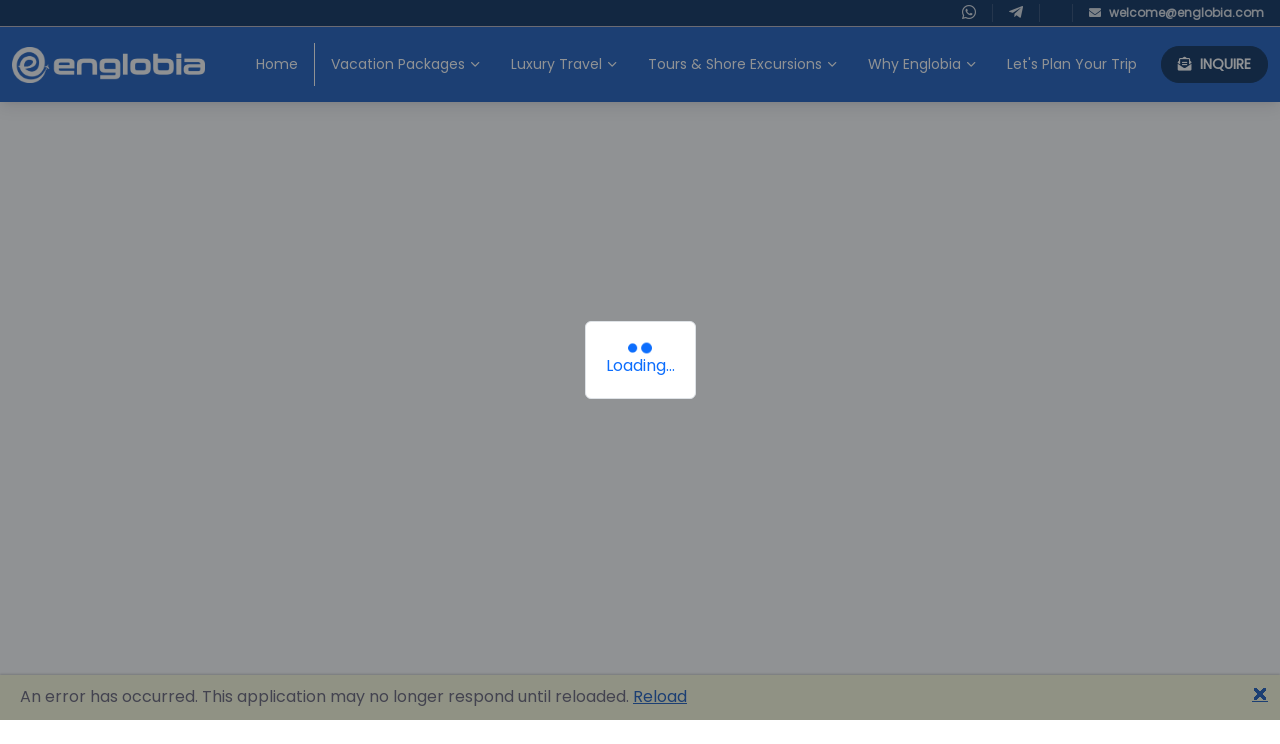

--- FILE ---
content_type: text/html; charset=utf-8
request_url: https://www.englobia.com/4-day-classical-greece-tour
body_size: 19038
content:

<!DOCTYPE html>
<html lang="en">
<head>
        <!-- Google Tag Manager -->
        <script>
            (function(w,d,s,l,i){w[l]=w[l]||[];w[l].push({'gtm.start':
            new Date().getTime(),event:'gtm.js'});var f=d.getElementsByTagName(s)[0],
            j=d.createElement(s),dl=l!='dataLayer'?'&l='+l:'';j.async=true;j.src=
            'https://www.googletagmanager.com/gtm.js?id='+i+dl;f.parentNode.insertBefore(j,f);
            })(window,document,'script','dataLayer','GTM-MJG8NF3');</script>
        <!-- End Google Tag Manager -->

    <meta charset="utf-8" />

    <meta name="viewport" content="width=device-width, initial-scale=1.0" />

    <script id="mcjs">!function (c, h, i, m, p) { m = c.createElement(h), p = c.getElementsByTagName(h)[0], m.async = 1, m.src = i, p.parentNode.insertBefore(m, p) }(document, "script", "https://chimpstatic.com/mcjs-connected/js/users/6d6967fd3939aee5274b101c4/956a899e396037a41a892c291.js");</script>

    <link rel="apple-touch-icon" sizes="180x180" href="/apple-touch-icon.png">
    <link rel="icon" type="image/png" sizes="32x32" href="/favicon-32x32.png">
    <link rel="icon" type="image/png" sizes="16x16" href="/favicon-16x16.png">
    <link rel="manifest" href="/site.webmanifest">
    <meta name="msapplication-TileColor" content="#052A5A">
    <meta name="theme-color" content="#052A5A">

    <meta name="apple-mobile-web-app-capable" content="yes" />
    <meta name="mobile-web-app-capable" content="yes" />
    <base href="/" />
    <link href='https://fonts.googleapis.com/css?family=Poppins' rel='stylesheet'>
    <link rel="stylesheet" href="_content/Telerik.UI.for.Blazor/css/kendo-theme-bootstrap/all.css" />
    <link href="_content/Telerik.UI.for.Blazor/css/kendo-font-icons/font-icons.css" rel="stylesheet" />
    <link rel="stylesheet" href="/lib/font-awesome/css/all.min.css" />
    <link rel="stylesheet" href="/lib/simplebar/dist/simplebar.min.css" />
    <link rel="stylesheet" href="/lib/animate.css/animate.min.css" />

    <link rel="stylesheet" media="screen" href="/lib/tiny-slider/dist/tiny-slider.css" />

    <link href="css/englobia-theme.css" rel="stylesheet" />
    <!--Blazor:{"sequence":1,"type":"server","prerenderId":"447c5e0712784ad99d5e15f2135a8102","descriptor":"CfDJ8ENjmjusopdKv3n23GIrjiLuuW0268wNd\u002BaaEwPQwJtQCeeaaVaLN5zyk23rJxlbe10yMmWX516FRgvBfaSMkDohyBuu204zoa6QVPiFq3mGfSYLNYykT/MloK\u002Btow/ZvmE\u002Bc\u002Be5Qc2VtiY37QXCdSSckVTzg5IGuSYYyc5X8zi9pb/oyKfhDyAO8TwEX6eg4mn2lArO7zNscF7DXyr6lDynsNJqLVKW8YxTxmLjAMZA6hf\u002BhTnIzq1J7ZZmDLGUrIy1Lt0RKuubptEBA5TgFHWlFFkHmKRa5ghvJyMwvD69aBi\u002BhYN4RDHMwjdRiKL18tdpdOoiSkJalZuzPfp4dHVrGUvHZS0SInE6kaBUT52DcZhPt8RM1tj/ijnvpIotMitlzHFOgCP3gOh1aQ8rpxPooorDdO3dTAASRasjCUX5"}--><title></title><link rel="canonical" href="https://www.englobia.com/" />
            <meta name="description" /><!--Blazor:{"prerenderId":"447c5e0712784ad99d5e15f2135a8102"}-->
</head>
<body>
        <!-- Google Tag Manager (noscript) -->
        <noscript>
            <iframe src="https://www.googletagmanager.com/ns.html?id=GTM-MJG8NF3"
                height="0" width="0" style="display:none;visibility:hidden"></iframe>
        </noscript>
        <!-- End Google Tag Manager (noscript) -->

    
<!--Blazor:{"sequence":0,"type":"server","prerenderId":"61ff3954173f403d99eab07aed67f272","descriptor":"CfDJ8ENjmjusopdKv3n23GIrjiK0JS/RDJRH9ZcdSh3ibS62OFoqK7WmIe8olOEDMHKJNfwqF6rcCoMQYVyzdFLmrZyHFcE1kVHUZCIu8cb0MpmfCZ7/Ee5awaQYp2H3wxC6r3S3VYcpHoZBkjGLPc0YKugxSlYAK0RXN5fxv43trzjChaMMC16q3qbLfYFr3JXQMgDutnKqcYv0EHnDSQwJccn6fPg4owrTyWrgHHZgqaUltCWsf\u002BBfZpDqeiAk272OuypxbUbfqJQFoPycxQzinq1TJwPI1EdRCMNwZdlZOHa4q9WQ3W5ZgzqIV0nY2e2pzlsK22vWo19KytvTDjFDAyt8B295GImM/6kgwEoACSHVKSPR5dYqiOm7xJJP5rEVWw=="}-->
    


    
        






<header class="fixed-top shadow"><nav class="flex-list navbar-dark bg-primary-dark header-top border-bottom border-light-2"><ul class="float-end"><li class="nav-item"><a class="nav-link icon-container" href="https://wa.me/+306946536529"><i class="fab fa-whatsapp icon"></i></a></li>
            <li class="nav-item"><a class="nav-link icon-container" href="https://t.me/Englobia"><i class="fab fa-telegram-plane icon"></i></a></li>
            <li class="nav-item"></li>
            <li class="nav-item"><a class="nav-link" href="mailto:welcome@Englobia.com"><i class="fas fa-envelope"></i><span class="d-none d-sm-inline ms-2">welcome@englobia.com</span></a></li></ul></nav>

    <nav class="navbar navbar-expand-lg navbar-dark bg-primary"><div class="container-fluid"><a class="navbar-brand me-3 me-xl-4" href="/"><img class="d-block eng-logo" src="img/logo/englobiaf.png" alt="englobia"></a>
        <button class="navbar-toggler ms-auto" type="button" aria-controls="navbarNav" aria-label="Toggle navigation"><span class="navbar-toggler-icon"></span></button>
        <button class="btn btn-primary-dark btn-sm rounded-pill ms-2 order-lg-3"><i class="fas me-2 fa-envelope-open-text d-none d-sm-inline"></i><span>INQUIRE</span></button>
        <div class="navbar-collapse order-lg-2 collapse " id="navbarNav"><ul class="navbar-nav navbar-nav-scroll ms-auto flex-wrap"><li class="nav-item  " __internal_stopPropagation_onclick><a id="N4f6caad049e140378a0eebca1314e38c" role="button" href="/" class=" nav-link text-white fw-normal">Home</a></li><div class="vr text-white d-none d-lg-block"></div><li class="nav-item  dropdown" __internal_stopPropagation_onclick><span class="dropdown-toggle nav-link text-white fw-normal" id="Ne5816b44b3874795929096bb3ed0823c" role="button">Vacation Packages</span></li><li class="nav-item  dropdown" __internal_stopPropagation_onclick><span class="dropdown-toggle nav-link text-white fw-normal" id="Ncd563c613c004df391657842e5183c0d" role="button">Luxury Travel</span></li><li class="nav-item  dropdown" __internal_stopPropagation_onclick><span class="dropdown-toggle nav-link text-white fw-normal" id="Ne8d4c99f6f0941b695b7a53a7cfbb468" role="button">Tours &amp; Shore Excursions</span></li><li class="nav-item  dropdown" __internal_stopPropagation_onclick><span class="dropdown-toggle nav-link text-white fw-normal" id="N28d3e2ae05844e0a913dd8e75afe04fb" role="button">Why Englobia</span></li><li class="nav-item  " __internal_stopPropagation_onclick><a id="Nf15261d5fffe485c89709e9b2965f97d" role="button" href="plan-your-trip" class=" nav-link text-white fw-normal">Let&#x27;s Plan Your Trip</a></li></ul></div></div></nav></header>

<style>
    .currency-picker {
        padding: 0 5px;
        font-size: 0.75rem;
        color: rgba(255,255,255,.85);
        border: 0;
        cursor: pointer;
        font-weight: bold;
    }
</style>
    <main class="page-wrapper top-offset ">
        
        <section><div class="container-fluid g-0 position-relative header-container">
                <div class="package-header-overlay d-flex flex-column flex-sm-row align-items-center justify-content-end justify-content-sm-between align-items-sm-end"><div class="me-sm-3 mb-3 p-3 p-3 fs-3 text-center text-white header-banner order-sm-1 bg-primary"><span class="align-middle"><strong>Book now!</strong> Pay in <br><strong>installments</strong> with 0% interest</span></div>
                    <nav class="ms-sm-5 d-none d-sm-block" aria-label="Breadcrumb" style="z-index: 10"><ol class="breadcrumb breadcrumb-light"><li class="breadcrumb-item"><a href="tours-activities" class="h6 text-white text-shadow-1">Tours & Activities</a></li>
                            <li class="breadcrumb-item h6 text-shadow-1 active" aria-current="page"></li></ol></nav></div>
                <div class="position-absolute d-none d-xxl-block bottom-0 start-0 w-100 bg-white zindex-1" style="border-top-left-radius: 30px; border-top-right-radius: 30px; height: 30px;"></div></div></section><section class="position-relative bg-white rounded-xxl-4 zindex-5" style="margin-top: -30px;"><div class="container pt-4 pb-5 mb-md-4 px-0 px-sm-1 px-md-3"><div class="d-flex"><div class="flex-fill position-relative mb-5 mb-lg-0 mx-2 mx-lg-0 me-lg-3" style="min-width: 0"><div class="package-info-wrapper d-flex flex-wrap align-items-center mb-2"><h1 class="package-info my-0"></h1>
                            <span class="package-info"><span><i class="far fa-star text-warning"></i><i class="far fa-star text-warning"></i><i class="far fa-star text-warning"></i><i class="far fa-star text-warning"></i><i class="far fa-star text-warning"></i></span><span class="ms-2">(0 reviews)</span></span></div>
                        <div class="package-info-wrapper d-flex flex-wrap align-items-center mb-2"><span class="package-info"><span class="text-nowrap d-inline-block align-middle"><span class="currency_code fs-4 fw-bold"></span><span class="fw-bold fs-4">0</span></span><small>/prsn</small></span></div>
                        <ul id="packageContentNav" class="nav nav-pills flex-nowrap sticky-top bg-white my-3" style="border-bottom: 1px solid #efecf3;top: 102px;overflow-x: auto;"><li class="nav-item"><a class="nav-link" href="#description" onclick="event.preventDefault()">Description</a></li>
                            <li class="nav-item"><a class="nav-link" href="#details" onclick="event.preventDefault()">Details</a></li>
                            <li class="nav-item"><a class="nav-link" href="#cancellations" onclick="event.preventDefault()">Cancellations</a></li>
                            <li class="nav-item"><a class="nav-link" href="#itinerary" onclick="event.preventDefault()">Itinerary</a></li>
                            <li class="nav-item"><a class="nav-link" href="#reviews" onclick="event.preventDefault()">Reviews</a></li></ul>
                        <div id="description"><h3>Description</h3>
                            <p class="text-justify"></p></div>

                        <div class="pictures-slider" style="display:none"></div>


<ul class="slider-thumbnail list-inline text-center py-2 d-none d-md-block"></ul><div class="mt-5" id="reviews"><h3>Reviews</h3>
                            <span class="d-block mb-3"><span class="fs-2 fw-bold me-3 align-middle">0</span><span><i class="far fa-star text-warning"></i><i class="far fa-star text-warning"></i><i class="far fa-star text-warning"></i><i class="far fa-star text-warning"></i><i class="far fa-star text-warning"></i></span><span class="ms-2">(0 reviews)</span></span></div>

                        <div class="mt-5"><h3>Similar tours and activities</h3>
                            </div></div></div></div></section>


<style>
    .card-header {
        padding: 0.5rem 1.25rem;
    }

    .card-body {
        padding: 0.5rem 1.25rem;
        font-size: .9rem;
    }

    .card-package-title {
        font-size: 1rem;
        word-break: break-word;
        overflow: hidden;
        text-overflow: ellipsis;
        display: -webkit-box;
        line-height: 1.4rem;
        height: 4.2rem;
        -webkit-line-clamp: 3;
        -webkit-box-orient: vertical;
    }

    .sidebar-scrollable {
        //--offset: 6rem;
        /*align-self: start;*/
        //top: var(--offset);
        //background: #ffffff;
    }

        .sidebar-scrollable .component {
            --offset: 6rem;
            max-height: calc(100vh - var(--offset) - 15px);
        }

    .package-picture {
        width: 100%;
        height: 100%;
 object-fit: cover;
    }

    .package-picture-overlay {
        position: absolute;
        top: 0;
        right: 0;
        bottom: 0;
        left: 0;
        display: flex;
        align-items: flex-end;
    }

    .package-header-overlay {
        position: absolute;
        top: 0;
        right: 0;
        bottom: 30px;
        left: 0;
    }

    .slider-thumbnail > li {
        width: 90px;
        height: 90px;
    }

    .slider-thumbnail .tns-nav-active {
        --bs-bg-opacity: 0.5;
        outline: 4px solid rgba(var(--bs-dark-rgb), var(--bs-bg-opacity));
        outline-offset: -4px;
    }

    .text-shadow-1 {
        text-shadow: 0 0 .5rem #000000;
    }

    .header-banner {
        outline: 2px solid #fff;
        outline-offset: -5px;
        max-width: 600px;
    }

    .nav-pills .nav-link {
        background-color: #f5f4f8;
        font-weight: 400;
    }

    .nav-pills .nav-link {
        background: none;
        border: 0;
        border-radius: .3rem;
    }

        .nav-pills .nav-link.active {
            color: #fff;
            box-shadow: 0 0.125rem 0.125rem -0.125rem rgb(31 27 45 / 8%), 0 0.25rem 0.75rem rgb(31 27 45 / 8%);
        }

        .nav-pills .nav-link.active, .nav-pills .show > .nav-link {
            color: #fff;
            background-color: #1877f2;
        }

    .package-info-wrapper .package-info {
        margin-right: 2rem;
    }

        .package-info-wrapper .package-info:last-child {
            margin-right: 0;
        }

    .cods-inout-list {
        margin-left: 2em;
    }

    .cods-2-col-container {
        padding: 0;
    }

    .cods-2-col-row{
        --bs-gutter-x: 0;
        --bs-gutter-y: 0;
    }

    .fixed-bottom-right {
        position: fixed;
        bottom: 20px;
        right: 20px;
    }
</style>

        



        

</main>
    <footer class="footer pt-lg-5 pt-4 pb-4 pb-lg-0 bg-primary-dark text-light"><div class="container mb-4 py-4 pb-lg-5"><div class="row gy-4"><div class="col-md-3 text-center"><h3 class="fs-base text-light">Englobia Travel E-services</h3>
                <p class="text-light text-justify opacity-60">Our team consists of a group of motivated people with a shared common desire: finding the best way to express the love for our home country and the “innate” hospitality by assisting visitors in easily reserving their dream vacation in Greece.</p>
                <p class="text-light opacity-60">Official Travel Agency Authorized under license: 0260Ε70000836801</p></div>

            <div class="col-md-3 text-center"><h3 class="fs-base text-light">About</h3>
                <ul class="list-unstyled fs-sm"><li class="mb-2"><a class="nav-link-light" href="terms-conditions">Terms & Conditions</a></li>
                    <li class="mb-2"><a class="nav-link-light" href="privacy-policy">Privacy Policy</a></li>
                    <li class="mb-2"><a class="nav-link-light" href="cookie-policy">Cookie Policy</a></li>
                    <li class="mb-2"><a class="nav-link-light" href="about-us">About Us</a></li>
                    <li class="mb-2"><a class="nav-link-light" href="how-englobia-works">How Englobia Works</a></li>
                    <li class="mb-2"><a class="nav-link-light" href="faq">FAQ</a></li>
                    <li class="mb-2"><a class="nav-link-light" href="accommodation">Accommodation</a></li>
                    <li class="mb-2"><a class="nav-link-light" href="greece-travel-guide">Greece Travel Guide</a></li>
                    <li class="mb-2"><a class="nav-link-light" href="travel-professionals">Travel Professionals</a></li>
                    <li class="mb-2"><a class="nav-link-light" href="affiliate-program">Affiliate Program</a></li>
                    <li class="mb-2"><a class="nav-link-light" href="https://api.englobia.com/sitemap/sitemap.xml">Sitemap</a></li></ul></div>

            <div class="col-md-3 text-center"><h3 class="fs-base text-light">Popular Destinations</h3>
                <ul class="list-unstyled fs-sm"><li class="m-2 d-inline-block"><a class="nav-link-light" href="vacation-packages?destination=Athens">Athens</a></li>
                    <li class="m-2 d-inline-block"><a class="nav-link-light" href="vacation-packages?destination=Mykonos">Mykonos</a></li>
                    <li class="m-2 d-inline-block"><a class="nav-link-light" href="vacation-packages?destination=Santorini">Santorini</a></li>
                    <li class="m-2 d-inline-block"><a class="nav-link-light" href="vacation-packages?destination=Crete">Crete</a></li>
                    <li class="m-2 d-inline-block"><a class="nav-link-light" href="vacation-packages?destination=Rhodes">Rhodes</a></li>
                    <li class="m-2 d-inline-block"><a class="nav-link-light" href="vacation-packages?destination=Naxos">Naxos</a></li>
                    <li class="m-2 d-inline-block"><a class="nav-link-light" href="vacation-packages?destination=Meteora">Meteora</a></li>
                    <li class="m-2 d-inline-block"><a class="nav-link-light" href="vacation-packages?destination=Delphi">Delphi</a></li>
                    <li class="m-2 d-inline-block"><a class="nav-link-light" href="vacation-packages?destination=Zakynthos">Zakynthos</a></li>
                    <li class="m-2 d-inline-block"><a class="nav-link-light" href="vacation-packages?destination=Corfu">Corfu</a></li>
                    <li class="m-2 d-inline-block"><a class="nav-link-light" href="vacation-packages?destination=Paros">Paros</a></li></ul></div>

            <div class="col-md-3 text-center"><h3 class="fs-base text-light">Contact</h3>
                <ul class="list-unstyled fs-sm"><li class="mb-2"><a class="nav-link-light" href="tel:+30 694 653 6529"><i class="fas fa-phone-alt me-2"></i><strong>Greece:</strong> +30 694 653 6529
                        </a></li>
                    <li class="mb-2"><a class="nav-link-light" href="tel:+1 917 725 4089"><i class="fas fa-phone-alt me-2"></i><strong>USA:</strong> +1 917 725 4089
                        </a></li>
                    <li class="mb-2"><a class="nav-link-light"><i class="far fa-map me-2"></i><strong>Address:</strong> Belesi 17, Athens 135 62
                        </a></li>
                    <li class="mb-4"><a class="nav-link-light" href="mailto:welcome@Englobia.com"><i class="fas fa-envelope me-2"></i><strong>Sales:</strong> welcome@englobia.com
                        </a></li>
                    <li><strong>24/7 Emergency Line:</strong> Exclusively for our Guests</li></ul></div></div></div>
    <div class="py-4 border-top border-light"><div class="container d-flex flex-column flex-lg-row align-items-center justify-content-between py-2"><div class="order-lg-1 order-2"><a href="#"><img class="d-block eng-logo" src="img/logo/englobiaf.png" alt="englobia"></a></div>
            <div class="d-flex flex-lg-row flex-column align-items-center order-lg-2 order-1 ms-lg-4 mb-lg-0 mb-4"><p class="order-lg-1 order-2 fs-sm mb-0 me-lg-3"><span class="text-light opacity-60">&#xA9; 2026 All rights reserved. Made with love </span></p>
                <div class="d-flex align-items-center order-lg-2 order-1"><div class="ms-4 ps-lg-2 text-nowrap"><a class="btn btn-icon btn-translucent-light btn-xs rounded-circle ms-2" href="https://www.facebook.com/englobiatravel"><i class="fi-facebook"></i></a>
                        <a class="btn btn-icon btn-translucent-light btn-xs rounded-circle ms-2" href="https://www.instagram.com/englobiatravel/"><i class="fi-instagram"></i></a></div></div></div></div></div></footer>
    <div></div>



<div><div class="k-notification-group englobia-notifier" style="top: 0px;flex-wrap: wrap; align-items: center; left: 50%; transform: translateX(-50%);">
</div></div>



<style>
    .englobia-notifier .k-notification-container .k-notification-wrap {
        max-width: 500px;
    }

    .englobia-notifier {
        z-index: 10005;
    }
</style>




<style>
    .main-overflow-hidden {
        overflow: hidden;
        padding-right: 17px;
    }
</style>

            
                

            
            
                
    
        
    


            
            
                
    
        
    


            
    





    
    <!--Blazor:{"prerenderId":"61ff3954173f403d99eab07aed67f272"}-->



    <div id="blazor-error-ui">
        
            An error has occurred. This application may no longer respond until reloaded.
        
        
        <a href="" class="reload">Reload</a>
        <a class="dismiss">🗙</a>
    </div>

    <!--Blazor-Component-State:CfDJ8ENjmjusopdKv3n23GIrjiL0cxZrJhbCmaevCVgOVIsY9kj7AK/lAA2+d/xqmPo2aLl7mOzKy0H/r74LQb5FMRmFS8bWYwQwtwqHE1yuD3Vp4Yx98GeNcVU5PTnGK12PKCUrcHhcbNKgEU7DKUXQOQwTvHhH0mViSkocfkkFShkLkmmTDI2xFtUZVFxvE04gdUZIOaaPmSRE1OvwnbYjbSf799hitslh/cbQO/222KdBB9u3bLPesS3TcXB/ynXswkYVi4DHGSz9Jv5fLDlEdUOViT4qeSt8rNB2qpF79bjO88bHJ3FuPFd2XsbPW7sOB62nQ7nKWOew2ApsI9q3rPSl8C1h6I/JPXf9wP0Hl30sJpnWq3IaRHJ2ZKngdMHsMGYR+SzrPbLxIfJv7cbkqS/zyZ8LMaM/YioVrcFtdK5mBSPS2UHgivqb8AhBi3wVccSv7yhfwL6hXdlpeSXFDkyn6chNZS4xBDbqukdAG47Pq/J0w2G1ewSZLwpXOSYMAeyHalJ/dUzsMMFenY/c+oAODiURqwOmmS+H/5Nal5Of+B7p1d6F7QkAbESyCVwGNwLcYkUnwGQJfCnlKU4sC3ziF6QiuNAUxPWhjl04iDJCoPJMB837Wqvxh9HLbHi9TTRnfQ//cFljzeTv2VpC1WZSjBb6Odwy20aF8xsdsXagPFP6tfZPHjU8dNR7AkEeg13VBeYDl/o/HaNiTy7AI6EU6HwJFn3NJzIBpX7qqHbkGbxii4lYIgQf/47oEIuNIdAR/54reMPLRtzAkpz6/nKZOFW1tMS1V+sw4GgF1mWgtlARIIjk6BbbnNzHvDGZSThOE2TILHKRhQrl4mj3THz6XOB9yUo1IfNAYnKlYJ8JIiQ8dFG+cLnTLWBMmxpU8B9owWUUwR1A1qoxjLNJtM9h8GFyW0Sryiik7DU3XJy9VxJwlaEb7l5drCFIRnoddjr/wO7l9MzB4xVLmKBLnKcOAKk4xb1oY8BFxBmBTU/oXJUbjtQjf39p4cyeBrUMKUrpU9S5/FVZhB+m6jpuBAFpFFeufJF9GTrlwBqG+0sPEZEXJtuZJ/jUmtIVys9ip/JmCZcMSVolVxwmlyNztitVIqgvhR1tqZCyo+PG2lCRRn0/9nnhJSmPzGkdMti2LhiFA/Wb0hAnwKrrMxhT3j+wtIQ/hQ6Y8E/l1JSiZpqPlqwk+gi8oyX+WVvXjVt2GUTgEu1GFgsbiuoe+vl4lREvMiPL44JmJQZrXiFomtxlx/YufiDJHqcaCgC+8vadu4ZDjyTfn/LZ7a3f12Cf8NVVu3VF4QcPiEbnegzhspbWb0IDnWqJm3rROl/utLuyDwYo4JEvFlUwXqEgruoE7Wep2EL9wvSKF8uBy9fPyDxJ1xMWQqTXgtQlNuBeN5hMaWatrnWc8pIHzNNLDSqaeQE4C2+nosYDw4D9Ty0nneDRyYxUpCuwgYwuMvE9lTSIyDblcYNAkFCfR7ViEMZNHpYT30G/ZhkW1EqjCk1vHF/SWuRLEUDYZ4rMcPytsnmMAZnOyI/2GJkLGB7eeYVN2TtKf9jHNGP6Y7AC+dlF/mtk7jLZTa1+PeiZkrNyyDln1FHwGxYpju35mauEX/FhiSeBnjvcx4kwLwl7UzSToyks2vzCWkUEeUx6jBwVCt5MB4+E37kRzRlonKKDUAgIpRJrMWvRZA6OMiYtOot4UjJUnmVTBgbwX1nw6354yfiXci7UYpAs4j2+XCRdzgmRkYE6MLjnbuFOgG6kh6MrR/31rwROroM5yDiU1ptFz0m/rUwemEff5J5HeBAP3HUKiIM6LRPzMzrshQWf8NieXHw2nQOuc2/OxgqYa5xGe8Ea/4BsEP497WHe9VxlipHOeVp2PmnVmVUoTqF/T6XtT0y7RPIMBhEFXR2l3unf+Er60pWONhUWWp8ur4uVO/[base64]/8t7+PTIvng5cw8Gbhv2YJu1kLCDqGCbU9elKIRpUDKLNbW5tyTf/3hr7dMcUd8bQRAmUrUEoyS4mRFHfaI4E2+lVxYV1+D0PP7DDO7ZMxeezobsIzAeeNVlRvWm0yeZ3UPVqofb4eWdqtNAZSSYSSSJhSxUgc1O5v6gz/uWPnzu5mEsx+DwNQ+THOJy4BrUrxoptLhSjBJfCB8X0t0eitA/KYjwsUtx25kn0LWrNkhWJibl72IMK8NAO4nRQLfhcgS+FIQLH1rb6A5ZHlxqZF7UwVPAs+7MoSrO7/dQ3abEpHCbYYluihmehgvvD78GEmtCteVoTZzxYopb+ilp1vaXuAUjmW8J5Xhl6MJ5xnrurE1ljdLXyvGyrwOpHGiQUENX7R864/arVaZHfV9WapMl5EZpdKVFUjRj32Glin+FhklXdUDZDdF89BOechXc1KbEABr4YqQAVCKcYxYdPieAq9CXPEIc53fi8Y4wIfsVxwsfClpOOIyLsJWDNue02iqX9KASTzi9knFyxib1p2/lEuW8fIlmHHmbbVlPd0oi5iBAEgfMnze8DHwgrdFEYmsDZpss+gv0yAq0ClZ8JokXKuCMe4JyMNzLUC6GX8VXHEfIHxtDsbWOjirQJgusXDNSff7cUFb8vzOKiVeECZtMQT/Uky5LPrlP9V9o4zjV1INh5NuJxVJJU7ueiLVkEuvgeRsbIJghhGMo5Dg7NVGukbS4j+5WU6PJZ5+Xn/k0I1Ydc6RsBIIIIjwAiisVsa7McCAfxKMQmYz1BzrqWUBYDJFXNDp4qzsjWd2TYaBlVKW5U2Pi1tHbATURb2IUYhOSezyvB/vBqOj4dMcTImfmd3uptTrMc8A2ZeitM4m3lbb4ucL1a5zFcQ3+c2DCDIVdqYMpQ9yKQUXPyqzngRqedBe8fUUDfl1b18Kja3px6m/PfK/41AkFEM6rOPgttczI4yJf09D6W1nXeSGg7adPkpRHQ28Ar9R0UIjxLjVIKlJdvCT7oV2J4rXy6P3/H+mVG3RHHW1Z0a0Ck3SJhuLO7WvhNuzRSWXXI/crqr08Wx6FAmyhnnJ3Mn6XPBoDcGl+Mg1Mq4ysuIvXFxjte+ZaFO3WgPD1h7bw1MiJisQ6acMG3aycjElgbt3zO6eAQIJLOoRkX6hKQ/OCwOsOIwvS5mS4rxDP3WhTiDrhwi2bPfwDNNsx9CdD56XrzGdT7QLVOrAGrdtB3lCCttfJ03AL00kzwHMApmM4RIgT2uZc08M+8zzcTAI3CC+CPVWjY6bnN7F6CmRrYJObrFngFP8/lVuUVu0fsCrM6g2eGovSdl4arbU7huimiv6+3Y5G0gjOHe+4fJYd2fjdeXLiYkUtxYsRYEmVGUvU54JV1SnDBP5czgxdUxVLtsWIFV/26L1RtkvRzCVNF1lh5+fYX7gslY04vpWIprOrNRFMB6k7r2Rj5rxjHwX0N4s+G8OHlLwXg7c4Gcl+087GsWKAGcIBoM0VPR2My7/2Bbk4gQ6M0yH3KInR/5aSEoTM81E5K0Mo0fU1WJaeC6CKJrUmPC7pYkeg7GD4lijRBD8bVxCA9KV/7WA3yMfcklEIhHyQjO5HfzjSjh0VoJVc268Q8xLEMGgt0sRjjW9p04bXFtvYSZf/msiRTR3ak/7uu/4aC1NzJeIx/ymDufgfKzXE+MEUmjsgRmZLkZFVeFkrp/zqw4snrmJiZgDF6GToMpRHGCHCxqQRwSfNca/vsSxeviNYz09ocv8eXBnP/IMyAr59KI2YkKmlv4Do5Qs1ivyvZlLRomeN1MVem6tGbW2cYlpYTU6KYXPjSgVCLUptIv0PMii39mytTv4CKPkiVUnMMIxrag20EIiA0HmOdD9c6iuDc/xfpvI9y2hody8wUHXOvUDIcgA8IL2yEANCTYiTUo+EXjoy6YpTj8y0A+O/q25LORsaZwDvwjhFr05jmUCwUcXFi62qkoD1N1JJ0fr/clxAFb+gIrNIBbYCSWm9TUH84tLK76bXx58iBjBoFu8gY+KNhn7yUQhiUIYgHpZ055fn1H1gJIOec2OiItjMlb0Q5ym66yA3ulg29IZQ2PDILM+Ahaa9YAWKU7teiaqMgS6qjt8fnXHX/j/zY8IJv/w0SSP+Zp612FifP1wFNYADcnEXrT/LdxJgMC+jywUVT5NaeZNg+l7xZZyjbT7K/7h1LB1umJIwGVDNNpeAyVO/RGIx/wtBCCLxUkU7i6srnAEi5LHebMXmy2v5Yrv7oRuBb2FWM5Wdnycrh9Y8+/YGuOTL6Pfk0VY5DjqS3tkis+AobfZtS5y+KH2816mJqJ0iFuw60z0HJbQFNnHu7Hnfn8OQ982A26piOJq7LXrboUz2K4GqalfFfkJ/FXGCu8cTiwgYVjdytq+Q52HYrFJpC5VN+HFTWjDOD0eBGVwrxk+UG/NvQ8gUGE2ClXRykBmo+ZK+UrLr8dS41VDon90qSxHISdaQn2GUfbsCqCjsCHr2dTj0J/HQ4VhOBg1WGbXHx1PnwDzOR8S72FF28vWEO/9BtN3cfaVW50gfFDUkEoy/myIOu6fhqyXGSOVrO1s35ExKN9A1Q4EFyH+UaT6dUNbshPZ3zYN0brDoTE7nUZG7Hqge4hLuhwDsZ/czqk1WuKd+2T17ARiNM+uqHhZyQYRKhX2jS2JCcX8Y2LqmoOUXZSp2Os1ZPjo3TYGSuEMIcQ89ZiCbTSlyWmsprZAej8h8N5zZGUMaOlsFa5Ajerm0xabWIfA1I4aP6SyFS90x+pQaBwpIvFisFek/XNrUKotmL0xJ05U8jwCh7T4ZUNrBSAHQdRdlAGJIbEGINYxygdNZZDj4ACg0/ABmx+zYKgC85UEEA0Knv+6QeOVQhaHTYL4p0yE/sq4yLn7eSYsJOZdd+twjc/P+Z0CVqLyJYppvRq8u+wuvSbriQZcFc7HuNjioboNr3odlJUx7qEMb3V2ajVm0YArIJ5ZprJNacUHZdAAEiDhxSM5Vrh6VhUdFYli/Nz9pCXSMqFFpATWzQPmgdtE5E6P0uBImBjv6KPTj1d3H71OONCE3D16YC/OfwgplyBIMPtrSLTB9TSX0wjFBy0Afa+exc1VFs/tdTMrUPJkzOBNJtcbUGjO9shsJnIDOQr2nO+0rRYuBNvLjCqH5T1KoeQBDVjsPTc/QVG2Wh26EsUGL+Lnr3TG3nWUeEOVtr0w2lDZXh7ikbSBai/4Py8VDWDZjlgxRJdwI010UnD81zNYudBMA5hiZyhojXLUt81Q4KLo++LmrKzqCov1P0CumXL5iJRIADf0ioOsn2PkjM8CcGM3RFyOjCrRnSSreh4SFsFJ8gIXs5KuvMEkgV+ULrWkoXrrxzKRThmIfIU7B3+QSY7A5MTbCaVUhgrWs8KkE/rY0HmLUYEaZ3gbhKswAz8wf6ur9clJNU9Fb4L2AeR8g+Xv6+1/ODjJ+HqXs/6Ji5iOZjlzp7/[base64]/iDDOjFziYLv1ZNlTjAovTJyuK/36ARgmmLDAlr46mlJW5a3JH24oRpkfpBmJi6/7LAVNWXfchGjyOa9wVWRwFEW9RmMiy2ve+hd8Uo5gMRUrmxQuQShjSjhw23vcaFfJhuXlDqA3iWZ0K0WGPvPtnIVZ3/KdeR9A9ckb9C4mkjhX2czNYzVm42IebnSggdDQJkqX6AD7J56VlcVMWnw3rT48IEiCWRmt/3XDE+CYO1vlHhVeDe/vmi9+nvah+qUl2dwaEHQcZh4NZ+fgcrW7FWX6bcQhskemlCOPcyl2ZYhVtBfRDD3BIoAC7JdzTZeAb3seIqHyrdxz1UMemyZKXBAsy6xl4/WZP5qXnse7dR9mh3RnRC4kb6defTkg/+a7uXCalbiiOYYo7cmI2aAMmWJUm8St0OxYCA3+B2MnulxoMQfvPIgUS4gZytLhElQQXnp3tCPJcJF9wpMfOFM8LdVKl85W8TYRXZZDzFOFW3EcWn0GTSg+0x3UlShQU92gP3AWL5ReP3jHQBtkyIt05JXjRCDoQBQg7HJ1cmb3sWkWjQvIHm4M/gJyFsAxrhEfqTbSmAdSnnJklzmxGjhF9+yhdVGlBX25/MvczMMiQezQeT2lQC8XfdtOhJy/XFPq+Gh8G01bwBiiGVedtDoGzJLEwNxc5Exegnmmd1CZMEloPQ7BakzBdD8k1F0ynqIoYn1aIIlufECrBzmWg3zRkw4pTB7K1nsqI8Mq2YwpWrUU0qNxy7V5WX0XJ9cRY0WjkkdKp3OFOHyn9KmBqujBeeZ1BBQqCNmU/[base64]/CfK5IBAFqZXp86+jWS7aAY0EVzFFXuiBGYh5/40h3ds+Q0aR9RRHKQuFOIN5R09LGrV1Chy9Ypn9xcvByJYnw0FsK/RfmNUSKhM76yR3ebr2v2oKXClWDoi562dMkJtA4VgAC+CaFEmng0mO35HGzTa/gSarpNstfi4ZcIWpH3R+RHYsMys0XiIeL7jGX2JM+X1C4EDVc0pA0kTC/fpgOcpAxIfivmuUZfc3oHYfYiKni2/uCq4HVd5o7rt8xsVhsc1YmmuTgCjEcMQ5ZqZAky67kLHVWdCrNforL75A+M9NCtHwQQG9OfEmEMQJ8IrCuo5OdSFEUDF7QDGtPcqyKDlTBshi8cRwH/kgYs7LbOySiI1nFNG6d8ST9HEKK+CjAMo6b3ozrNHpk9B4Eco/xrW18FKbq4cDlKEXDqLfzz3/1xrd1Rp5svbEfCEYH0OPpxqUPovrkam+HAASEnfqwnQBKKK3vN4j3+vhZvR6b6Zri4UYRG1L9VyNT9gxUIVpknqh2znIodY4BBf7/[base64]/Fw///dyn41GvPDqK2DA/xgeDtc8v2SlxqN+kRnMBAqudxDyh06/oQNFlPEsecNHV8QVhX/y57WrfgWcdT4p3MNcMC1+Q8DHvrIsDcUM/[base64]/snQKusYHH4EB3ibra4nP9EM9szzy4VtSm3wZloKKVw7c2KLhwpOPEzqYhraV8+2nQI6gIdzzU4nz41ZJpsKE3jC56VwfIW5LpjYUCgR/ZIIRkJ6oaKgk+CqHWInd+6yFcvW/hyrZzSQ1rxWadQjbLiIza7yeDIX7xmPK+F55nDOR/lFJBJlLBH91mWeLry11MlUHmkOr/kTcnHELjCklhFo7/X8Gaau0b47iXpZO7Q6cB+FbRKg6nuVLQtZFSHg0RG+rC1DWlOvym/ATvSUioumwzBDydp21XGB3kSoCDfdJqjzn3R1ikowF9SKZXK6NXY6xarl+jvtw7s1cGarepPGBHlSanpoxnwRz7gXBXe1tTi8GyJb6Gu45xuH5lZGKIYdyqXVi4oXF43yrD4A44olD3uo6Hl2COBTDSAvKFy3/C50GmP6qdTtrpArFvmlatPq3JFRCm1DznDyo4Etx+AdLorZODrTHPXLpnKDmkbnPL6mT8fiv/XohGC9jfwZsM7/hfLiB42pzjjgu9G101MD0dLVpVImiz5rf31K/dNmTYNW46ObsoXtUIqT2JXRCtTIJBQWZw/H5rEqLm+wiqAER7V/ZktRARj/DEXzlp7wcjk0FF0ty7iqejzukYGKugktf+/r5UD+jdTujdjRkRo2EGZgDfERmvqFwDp+GyEZ/nv9CEPBAcTej7s6Ua7qD8XyCo9JCXNBJEPhkWmCtF4ipvPx2nz/VcEvnqvEcbH9NWvv5j2bJEx2aw0jpn4aIlNnfzNuxXA9IPVaULqts92iaZbE8rND9K1BOE9wB5y/ub+R3WDXDSLyAkLzRLhObOy1it+zXDaUmFHvEM0OH+mHJ+zumWs+CjEdI8SBtP7f0mBAChBfAFOzT7ELjdxZRCUSf0+AHFE2umIHGpZFspRsO3kgIRFDUMgMsxEueC+FiiZ2ehQ6O/MsfaC5y/7YGw8n6WiJgqWJROQvHiwsz0dkPF3xcD02ibtr4okMtwgk7+8XBPERWDGfphaeRJ4dW04cDn3I/5WFsByrbEeijJX9k17cyRj0ajteKT2TiG1/vxwxUB9pIy07uTEaArdwlEIfn4Um+z1P/iDTcBKPfNP721Y3CLJecGZksY+wHOyjDkG8BQLI2+G47ivumgxQmEuOsVi8F2+i6p5KA3NQsAwkBwzshXPr4HhB11q2c/Ff1Go+r5nVlfPnnpVDEupCEsmc9socExs+K0kyTqKOSVa37KrizQUoNfUgwAAkYDndkEfM9Ei9R33wXEXCJ2oQryCt8xh6irXZk/UWt7yfukfywv9vrb+5nT0g05RWEkHB47ZLRH68gVDjD5VKi87DH1EArG11gS5sF34Z0jjUPA/8eOuoOOOumYX4tbLFyZyNUXRswq89dDxQl6rLF47QHqAWI3LAaIP2XAsqP+XKWnLgfw/3NF0nbaZNC8gR4Q8p1ex8AzkWWKdl0nE7aegKp4NrK2KwDl24Zma4uD5//DaVT1hjWG+KxGc6XAb8hliRzmHjh5HCUsI8vx36U2ExwOC2nkCa9s96LVTov3m1ANSM1xvbRxUuD2Vizgc2UHD8tkyMMbVDgK9iuLgFCc+evPy/VuhPExAOOdJu/0kBbJaX2+pRy4kOAf3dO+/xsnOrsNx7oLf6LcvKudTkYnmvifLx6HUVSKqUa+7ai9FjLMvFpcxu7PWWXmuxVPAV0kJX+wyc2RobljHl+rDmQLCEnlhYdiWA7AjOSNcqO40gCiOmY+1dU9GRyhSz+xjWj2znVC2/YEE4sjivf21PFYnAhaMmp1T5liV6+NniRQ9Bd2cOrp79oCsdZzzSQVzw1lfnAh5JUX5GV7Mab2yO/fHqG1FTJPwCKXKMRWjXC2Up+zxoAOnOzVfRS1m9d9+er7FZL6GYYhtZWdW3HuqTdzzFskrY7Uyyq3fHU9VNVnvJ8oaMXD3YTbfSzpRwxPgntTVPFo8qsQmDF2/gjzEGTs7sb+4oNUX7r34kpU54UjehdPL6s7AbiAE3pKVb1u9ltwk4Q7EsmUmsDlSzRpe7D9UtzoaGpi4iokXicjYUjrZJ4+VOO2A83TJtd9LRjmPZJklSpIGA5EbnDFhWWAvsRFT+YxxVBCMetXkEGhzm8NjB5I/Ad+X3K3l1JKZAT+PxZxHCzOgVSAETVVsy2qW12LYxNK0MCYkEHR/DDCWHjyNlwqdqbFa2ySzbFzXtt5eqjLyov15WMa1NkK9y27RMEjWPWm88xDwd1QTFng+9l+P5ZbR8o2oCse2BQ6RXHOz13YC9NwpTMxNUQm2iDx2ok4N0fij8xzeoSd6I+gugh2Kcc1/OTUspFD2ziijgfE67/MZim4u3qxw0ate2KaFKJ73ZooGHkh2qCpHw3acUBEMTrC6/cznxuMfEIBUxqQQpLM1x6kaKw//dAvuQuKzX3azoDFy73kn2c0WGkb45CB+Sv9grkjFGpDdcpQTG5RloIWlLxUwm595Z+P3xTU3YJ4kZiIWjm96kc3oDumYXDODA0HrsCr0cG1fk7fCYAfZOExy6Fg3u1XXPWPWcNBMkOGmuhwoSkdYYDaLXyvodVYpCd0GccD63ySIdLx/x15187X560z1C48cJPWbd7g7gg5dRfXRa4ooJwFzvez/YXjmQkKcg5aZbxmz6hZtCJOak3bQh+1unp1TgwS2r6km19/nWrOykidwcXRmAM5I9WA8RfqoLl+i/Cekzd0xT3XD6ebqX6QdHB96v/Ip/qlBrjC5viCXgGx9hdIyJXFT/4tT2TWaN/DHi5+FNYStrVNYfBGHw/ENHbCSYR4MrR8rVJV/csRiPxs8ohYnX9RdVnUou8v4nX6i9eaD68Zgvj+0A9lws5AcqlSSPQnoQXdsWvnS6hPGqXIWQdewLSjlLOciMc0nxDe2lj8vcV+kVhRVhyJKATtdWXk9AqLh2tvkCPt/h2bw682RftJlZgltQoEzQpvsVimGskVwJd5p+EOZTIZIvGWCNcAPp1xUOO3g2GJBl7tzijKnYEs2xU33bbcDKGxKj7+jhm6FAaxQqN/Zy59+7gpfV2waUP5SBFwzl9CUTo8AQkfP7uuTPAnLbivJ9UBmjhcFKEKU/ZhznHCTXS4UuOkH9krscfKjEpWMeYGgbIIcFOHJA9CCWSPtC7EVBV/itpZCu92EYgseTQnH3xd03HLCKBZdAqoZ83mAMPiZQHXD+FeNDNik7k3++3rsAqkfNnBGcA9fbRiLTaGF2xg86267GUaVRFVgWKcKfCjW2HbiTorqkCh/gFZQyDhbWV9mcjdXilwNjUkKZZDUhQ6PSDDv756DSQ7AU5WEY/GshDCAMkQPcZO8TRZXY3B5GJEX42X5Fj/vBWtxVftwDo5X4CN6v2/RGxOcBUsFsmruwyV1jucVLFL+EpubeWMwECXbl6py6i7RbOwakbOTILuspewXGgPiW9jxks0fr0SEb8hvA15/HtmMPQntcVvoGQ+u/bZb1/B3Q48LQK7YmHF+Q5LuqCKM2rmolsysjaTBUKFZpLHMOI189BXo2aRyg2gWOKria2Abek0fk1cwW6KfIn5w3nFNdResXWWrCz3awQS3dZBSyNP8ECs1oIh29PSAlWMDaQ6wqHYuuijoTYTeNQr+Aotua1XlFdNZzW8ubrgnVCBMS1+wQ256hVIBMR6vhUZkVMi+hUp/jWwuCVXIuusEUPhuIcwFSx4EXVq8lVNa3ONm5Ayhg0iRHw1K8tI2qDWPuGM5LN6l2ypC7VOKE5O6OLHx3/Ca0cUKL5NObt9iDSxAybi0tCGBx3l/fNLbkcqLzwN6qf03CTqvYqD+zSLcVeUmFNpIluB3VXRR+1oIUz9B48sNfm4lKNSAbV1Hilbpwnys/CbCMQfiWPrwB4aoJ72ujQ64FCbZRyGaOGscA1mzS+/ClIQhCcfWVNL5LZgFHlYMr+B7fcJSwbTxFX7rSUagqf5lWKWhdyof6YlM0wAdcUVVIkObEIRJqt/BxJUnhX/EeSyMsWDdinSWhuWctaYAAzlGe/coWA02hEObdkTRmXpGD6HsdYs61xt04i+l55KfDsTjpGl1IFuc+RaAmCIjI2ZSaZhrZGTbqsgrH1LNQIb6A/ymdFaizPvMHRWzr2hKqz2ZuVIq7eC3Ilk+l+k9Pgk1oDNx5Vwrger5WayDpG0LZWbxMXB/hBzELHsIndcnIqim/idMv7oozNmKwKvUvJEhed2NBq0nKMnFqZkaJrP/S7rCETWIRYt4YzOhgrCCs/qeKhOLkhGXCSYscIkzA28SPc4EiQinpc6cSdjauqDiozGBdM8ttQrIm1HeGndyuMkdvR8LDgIwMoOYpaPVCe3CQdU5w9ExeaEwRiHmwoHRcATDOOCSmAvLleiv0SUZkL7YEBi/MEGDggsl2SjIODa5a+dla/[base64]/ofRk1O3wjhLU6mbmx7mRgDSb2dYCI9si/B3MvAhxlnjchHUxBpoia8+bw7SOZYvwM0tHaVfNfP+dxwyedV0Fv/9eZbYyN3CTRCh7gmDI/E8vGhaZv3LYo1L40nt4ZpjAKH3/yXSyhOE0KCvIG4vg3nSWA5A0CQtKtcRgYTDy52T19wGgbBOB27FJUWlOG9DdeShNHuHTw4fV+o5yKQJskOMPhjtCZrvlOlHS4bUEiQ6Wv/EkGdhfS9IL0p6Hr3YO2SP+OM5V1FYGaRaKndsP9/60AoxZwQMnVeOHnaFqzLzFvL2hWHmbPcUsLgcaHQkaIPfKue4VZq1tvjPQtTdO+jKnikW1scG9Ii4eiYiVSFVr3QBkwWpVAApf5JkyXh3c+9DOxP2880Pni6fIMQuv1/4t8/sfRu/qztrYcsm5mErcwU+i+/A2YQmq+d3RPjCkK1NV0RcEy554O4Y/yn45S6NsFdgLqbNt60D4uwr8RPTtrXJiGDTmmh0fAUd6ARAmE10ydfnFnmv1L1KfDw98Jo+xNrJlCeqKwi5IH3JrcFk18aEufSz09N8xptGq/SI1MEjqXTDxmPP5sx6bG1uvAdDPW0/CatS+0/P8O/pZVeK4H7QsvcPuVNfoqTbGMdN75ULv6pSSg1Ck06Sr0cQq2oDJSoPEKP4fuNSvfUREVxkTXZXYEXvxCtibdSX7r1APQ0EBPQePl/qMoKplrsGwh6AuT/I0bVH6bacxwx9cFMFs0xQlFl3+lgbXspvMNPbG9Q1+87jpUUisMLgKNSfjWNY8dbYBwBzk953AHP8CpJd8VuzE655H3fvHjbMcJ2AmpZp9d3E6v+aXeAx815AIJbhsgrAtrVWg4xtl69VawvL/kaOltg8/Av1kbUssbHtxpPASf2BmfjY9fK2mGP8SksngC8QB5DZEIyRct2FfoeCGm44OWdW07NXYUWWDfq2gfhRVZMcyBw0CiGOwvsSxMGktjtBJpGUXVK6QfnMASIJJXU8mstnZ/qWOFc/kSIZuPoIu9GQB9v8bFLItAJ4RlpsvIgvAb/24QcV93Q27/hBmFvfWzdXLDSpmOKNovwS1nS42IomkA3yHoFpTEy12lLHe7Gk2s1DOsvL2GuvPXmtmk2ApVfVglmGcB1a2G62gjN9Nknm92kFtoSeZDUa4Yt0scoMuhanm34KLJmdzo7jToLw+2x0QYt5fhjBmLH+jDyb7gwi/dyTeBJCJzPq/3L2U5QXr10MQLwGAN8NtQjGNMbMHlSOO6nE5XLdVqfJb8wL2hOQbvxPLc74mya9yUdnefO7xO4NIaGoUvCG727KywJI1BDIKYpI3EnThd2ikd/gvenFx/rCIU7j02ZCpVoRa4zxE4Pi9eizo5iq0/TvvKNLq+nmQVrOKNObSTsa0/[base64]/5xTe77evDu8ZWMYVGD0QygZO141xpHxz1xJ8NSV8H6i1xwtcFeNHx8Kg3NQs+cb8DGl+N0r+CfnCrVEVrYecxUvV491bbLL1NT6AU0CSKDVsox59kgXZyI4I9VYprXOI9Q7IaBy1bamq7cePymlBUFHRjUQmWkN3sEvmrM5TAZrSbZmECwG4gKhjikoX0MXVAEI0/5NAX+qkvp+g7KNm05g5R2HrMtIKA7AzLpU6WbVRiP2JnesuHXVZQjSS4b2poIFA2nOOIfEwzHQUGXqRwM0jnZWIKauMNrmgwYOJU57DHj6IoVBP7D88FmgKmZngDXoyR9/Vob/xagWsfE6Jq9R/iO5Ea3EINMETn5bG3ahxbgw1XDz4O40oakjSfeJ+GabzN8Y9BjxuQyfmIoBkCotuB1srYpGyN3tPwqXe+bKCannT+VIv5AsEAWQnLCgD6DiA1IaY8LhXwsPiTHBGC6PdCJpjX6mc/DBYzVcaZiwNgeM3H68r3x5tMDZgADw93cEztHz/PXMYUTr81OO4ep7zKYj/KEuc+TtfNm8kGmM2ICseBkBWM772J/1IEWm95KYIyqDkZ04GOjfLn/Uk993qQ5VpB/z5uJNn1CguuA2m/[base64]/49d72MYlEiDjhO4vcb9xGnfUWTkRFE8IOJ0Pch9nbCH6HxfcIHL/To1GUCvZ4rDhPGIbusyMdnNpCflJgYsxyKdOJd6kg44fSUPxMarFKJD/[base64]/mS2WW23jqSKxZNa8BhKke6M1ifJe2Sw7Qmkp6mOO777pgP9aege9anX4C71xzIcbcAgO/ePHA1FDY+OoDUIwN8FJDZc1MpH9Kh5DVNKQWhiPVI/C4NasITO3bnS088BuPfDWm6LpiGLvVNYQpLgVPqbqbnFlm4D/8MY0gKymc7Fpi4cWJ0rF/j5EbRCfBCz/wG3qPGgEeA+cSlc7rMOnIJlaeceB/3quRdGOysLc2jNxFUrL4k0CGPhnVTDam4KODGDVZE1KDIT9G79ihGHhmx+/LhOJM46PVMdBeI5sTywfPJw2Qjz1Gxz9SfXsFNBNfCnf9pkjqqPKoLvZ2lgT7SuwLkDclcy7YppCjqX+6V9/NQGtncrPF5Wgo0cmVDbPnrnN6ytoQDU3cFoPRIKbhc0X/[base64]/SVZ/iLxVSPfvXf2CE5lus9KVnCG9wFHxnCbj+u99Dwn4hzfZf3mgnmaQhvvZGwfjAfXBV69/dTdr3Nx5UkjTq6Cu+Mw2XCV2ubKAPVGQzOqTAyyDtJI4kbOWchch0gskF6GXE+U2HPwFVboaN4tsKrNmMNXB9FwuVlSyIdSmb72tqxn1chFXL7KKAjDvATPryqtQTCuWAejeautjRmn9nbJb3TnzbMasn9axp8inQNjUXWylWyWB+DOQJWZDRhL9OsG5k/1it9a0LIh0ARWqW3V6ET6r/ZHzbjaWvKdT6BqKEJrrICJG1ZIZ2V31ig7mKOb5FQVNG83/AJRYmsmLlQDll1mUUArMkqXchwmnHCqQfbhYTkNEbC0zN3lstJSk/G87VwPzNy8g8BfBDTZ3r/Pek65RTZIrDRG3H/f/[base64]/q1G2Qd4lCLngzB8RfZfCdXhMQInAeWGycSpxUBA+y8espTXT11zhw5/w2caRp8jVQ5FLz/7ZjW6OHSYHt/Us5QZqc4n4TNuDBlsIhvBJjhvjawKlXutJ0BS/4DOTIyFWDmMCrDERCwJMjc5RyOmVqZ/PJDX1as1lT3yTWcZ7W4y7pcyvMEg2TdwkPHy585EGyEAwITERf/EffDJfTRpF4HZ7yhPWWr1Q1+4ojlsSJ1741TH9feXvBwlA1JYn8WzDhNSQWUCho7Kf1ANz49U1lsp+XYIVT+rGmuzd2gARk9zZjO1b76Bet9xEx+D7cirsRzW/7bRMNM4B93t1ZOKTclpAYnABLXmsdG7pqaU3MMnDGmyq5zHwF0kaATHTZdfRCv4LhdWGvXo/tDAz62RmQX6YcwVlpocGCvsXswG+p+CP0=-->

    <script src="_framework/blazor.server.js" autostart="false"></script>
    <script>
        Blazor.start({
          reconnectionOptions: {
            maxRetries: 3,
            retryIntervalMilliseconds: 2000
          }
        });
    </script>
    <script src="_content/Telerik.UI.for.Blazor/js/telerik-blazor.js"></script>
    <script src="https://code.jquery.com/jquery-1.12.4.js"></script>
    <script src="https://code.jquery.com/ui/1.12.1/jquery-ui.js"></script>

    <script src="/lib/bootstrap/dist/js/bootstrap.bundle.min.js"></script>
    <script src="/lib/simplebar/dist/simplebar.min.js"></script>
    <script src="/lib/tiny-slider/dist/min/tiny-slider.js"></script>
    <script src="/lib/typeit/dist/index.umd.js"></script>
    <script src="/lib/readmore-js/dist/readmore.js"></script>
    <script src="_content/Blazor-Analytics/blazor-analytics.js"></script>


    <script src="/js/englobia-theme.js"></script>
</body>
</html>

--- FILE ---
content_type: text/css
request_url: https://www.englobia.com/_content/Telerik.UI.for.Blazor/css/kendo-font-icons/font-icons.css
body_size: 7129
content:
@font-face {
    font-family: "WebComponentsIcons";
    font-style: normal;
    font-weight: normal;
    src: url("kendo-font-icons.ttf") format("truetype");
}

.k-font-icon {
    width: 1em;
    height: 1em;
    outline: 0;
    font-size: 16px;
    font-family: "WebComponentsIcons";
    font-style: normal;
    font-variant: normal;
    font-weight: normal;
    line-height: 1;
    speak: none;
    text-transform: none;
    text-decoration: none;
    flex-shrink: 0;
    display: inline-flex;
    flex-flow: row nowrap;
    align-items: center;
    justify-content: center;
    vertical-align: middle;
    position: relative;
    -moz-osx-font-smoothing: grayscale;
    -webkit-font-smoothing: antialiased;
}

.k-font-icon:hover, .k-font-icon:focus {
    text-decoration: none;
}

.k-i-none::before {
    display: none !important;
}

.k-icon-xs {
    font-size: calc( 16px * .75);
}

.k-icon-sm {
    font-size: calc( 16px * .875);
}

.k-icon-md {
    font-size: 16px;
}

.k-icon-lg {
    font-size: calc( 16px * 1.25);
}

.k-icon-xl {
    font-size: calc( 16px * 1.5);
}

.k-icon-xxl {
    font-size: calc( 16px * 2);
}

.k-icon-xxxl {
    font-size: calc( 16px * 3);
}

.k-flip-h {
    transform: scaleX(-1);
}

.k-flip-v {
    transform: scaleY(-1);
}

.k-flip-h.k-flip-v,
.k-flip-both {
    transform: scale(-1, -1);
}

.k-rotate-0 {
    transform: rotate(0deg);
}

.k-rotate-45 {
    transform: rotate(45deg);
}

.k-rotate-90 {
    transform: rotate(90deg);
}

.k-rotate-135 {
    transform: rotate(135deg);
}

.k-rotate-180 {
    transform: rotate(180deg);
}

.k-rotate-225 {
    transform: rotate(225deg);
}

.k-rotate-270 {
    transform: rotate(270deg);
}

.k-rotate-315 {
    transform: rotate(315deg);
}

.k-i-caret-tr::before {
    content: "\e000";
}

.k-i-arrow-45-up-right::before {
    content: "\e000";
}

.k-i-collapse-ne::before {
    content: "\e000";
}

.k-i-resize-ne::before {
    content: "\e000";
}

.k-i-caret-br::before {
    content: "\e001";
}

.k-i-arrow-45-down-right::before {
    content: "\e001";
}

.k-i-collapse-se::before {
    content: "\e001";
}

.k-i-resize-se::before {
    content: "\e001";
}

.k-i-caret-bl::before {
    content: "\e002";
}

.k-i-arrow-45-down-left::before {
    content: "\e002";
}

.k-i-collapse-sw::before {
    content: "\e002";
}

.k-i-resize-sw::before {
    content: "\e002";
}

.k-i-caret-tl::before {
    content: "\e003";
}

.k-i-arrow-45-up-left::before {
    content: "\e003";
}

.k-i-collapse-nw::before {
    content: "\e003";
}

.k-i-resize-nw::before {
    content: "\e003";
}

.k-i-caret-alt-up::before {
    content: "\e004";
}

.k-i-arrow-60-up::before {
    content: "\e004";
}

.k-i-arrow-n::before {
    content: "\e004";
}

.k-i-kpi-trend-increase::before {
    content: "\e004";
}

.k-i-expand-n::before {
    content: "\e004";
}

.k-i-sarrow-n::before {
    content: "\e004";
}

.k-i-caret-alt-right::before {
    content: "\e005";
}

.k-i-arrow-60-right::before {
    content: "\e005";
}

.k-i-arrow-e::before {
    content: "\e005";
}

.k-i-expand::before {
    content: "\e005";
}

.k-i-expand-e::before {
    content: "\e005";
}

.k-i-sarrow-e::before {
    content: "\e005";
}

.k-i-caret-alt-down::before {
    content: "\e006";
}

.k-i-arrow-60-down::before {
    content: "\e006";
}

.k-i-arrow-s::before {
    content: "\e006";
}

.k-i-kpi-trend-decrease::before {
    content: "\e006";
}

.k-i-expand-s::before {
    content: "\e006";
}

.k-i-collapse::before {
    content: "\e006";
}

.k-i-sarrow-s::before {
    content: "\e006";
}

.k-i-caret-alt-left::before {
    content: "\e007";
}

.k-i-arrow-60-left::before {
    content: "\e007";
}

.k-i-arrow-w::before {
    content: "\e007";
}

.k-i-expand-w::before {
    content: "\e007";
}

.k-i-sarrow-w::before {
    content: "\e007";
}

.k-i-caret-alt-to-top::before {
    content: "\e008";
}

.k-i-arrow-end-up::before {
    content: "\e008";
}

.k-i-seek-n::before {
    content: "\e008";
}

.k-i-caret-alt-to-right::before {
    content: "\e009";
}

.k-i-arrow-end-right::before {
    content: "\e009";
}

.k-i-seek-e::before {
    content: "\e009";
}

.k-i-caret-alt-to-bottom::before {
    content: "\e00a";
}

.k-i-arrow-end-down::before {
    content: "\e00a";
}

.k-i-seek-s::before {
    content: "\e00a";
}

.k-i-caret-alt-to-left::before {
    content: "\e00b";
}

.k-i-arrow-end-left::before {
    content: "\e00b";
}

.k-i-seek-w::before {
    content: "\e00b";
}

.k-i-caret-double-alt-up::before {
    content: "\e00c";
}

.k-i-arrow-double-60-up::before {
    content: "\e00c";
}

.k-i-arrow-seek-up::before {
    content: "\e00c";
}

.k-i-caret-double-alt-right::before {
    content: "\e00d";
}

.k-i-arrow-double-60-right::before {
    content: "\e00d";
}

.k-i-arrow-seek-right::before {
    content: "\e00d";
}

.k-i-forward-sm::before {
    content: "\e00d";
}

.k-i-caret-double-alt-down::before {
    content: "\e00e";
}

.k-i-arrow-double-60-down::before {
    content: "\e00e";
}

.k-i-arrow-seek-down::before {
    content: "\e00e";
}

.k-i-caret-double-alt-left::before {
    content: "\e00f";
}

.k-i-arrow-double-60-left::before {
    content: "\e00f";
}

.k-i-arrow-seek-left::before {
    content: "\e00f";
}

.k-i-rewind-sm::before {
    content: "\e00f";
}

.k-i-caret-alt-expand::before {
    content: "\e010";
}

.k-i-arrows-kpi::before {
    content: "\e010";
}

.k-i-kpi::before {
    content: "\e010";
}

.k-i-caret-alt-sort::before {
    content: "\e010";
}

.k-i-arrows-no-change::before {
    content: "\e011";
}

.k-i-arrow-overflow-down::before {
    content: "\e012";
}

.k-i-chevron-up::before {
    content: "\e013";
}

.k-i-arrow-chevron-up::before {
    content: "\e013";
}

.k-i-arrowhead-n::before {
    content: "\e013";
}

.k-i-chevron-right::before {
    content: "\e014";
}

.k-i-arrow-chevron-right::before {
    content: "\e014";
}

.k-i-arrowhead-e::before {
    content: "\e014";
}

.k-i-chevron-down::before {
    content: "\e015";
}

.k-i-arrow-chevron-down::before {
    content: "\e015";
}

.k-i-arrowhead-s::before {
    content: "\e015";
}

.k-i-chevron-left::before {
    content: "\e016";
}

.k-i-arrow-chevron-left::before {
    content: "\e016";
}

.k-i-arrowhead-w::before {
    content: "\e016";
}

.k-i-arrow-up::before {
    content: "\e017";
}

.k-i-arrow-right::before {
    content: "\e018";
}

.k-i-arrow-down::before {
    content: "\e019";
}

.k-i-arrow-left::before {
    content: "\e01a";
}

.k-i-level-down::before {
    content: "\e01b";
}

.k-i-arrow-drill::before {
    content: "\e01b";
}

.k-i-level-up::before {
    content: "\e01c";
}

.k-i-arrow-parent::before {
    content: "\e01c";
}

.k-i-level-to-top::before {
    content: "\e01d";
}

.k-i-arrow-root::before {
    content: "\e01d";
}

.k-i-level-root::before {
    content: "\e01d";
}

.k-i-col-resize::before {
    content: "\e01e";
}

.k-i-arrows-resizing::before {
    content: "\e01e";
}

.k-i-arrows-axes::before {
    content: "\e01f";
}

.k-i-arrows-dimensions::before {
    content: "\e01f";
}

.k-i-dimension::before {
    content: "\e01f";
}

.k-i-arrows-swap::before {
    content: "\e020";
}

.k-i-drag-and-drop::before {
    content: "\e021";
}

.k-i-categorize::before {
    content: "\e022";
}

.k-i-grid::before {
    content: "\e023";
}

.k-i-grid-layout::before {
    content: "\e024";
}

.k-i-group::before {
    content: "\e025";
}

.k-i-ungroup::before {
    content: "\e026";
}

.k-i-handle-drag::before {
    content: "\e027";
}

.k-i-handler-drag::before {
    content: "\e027";
}

.k-i-layout::before {
    content: "\e028";
}

.k-i-layout-1-by-4::before {
    content: "\e029";
}

.k-i-layout-2-by-2::before {
    content: "\e02a";
}

.k-i-page-layout::before {
    content: "\e02a";
}

.k-i-layout-side-by-side::before {
    content: "\e02b";
}

.k-i-layout-stacked::before {
    content: "\e02c";
}

.k-i-columns::before {
    content: "\e02d";
}

.k-i-rows::before {
    content: "\e02e";
}

.k-i-reorder::before {
    content: "\e02f";
}

.k-i-menu::before {
    content: "\e030";
}

.k-i-hamburger::before {
    content: "\e030";
}

.k-i-more-vertical::before {
    content: "\e031";
}

.k-i-more-v::before {
    content: "\e031";
}

.k-i-vbars::before {
    content: "\e031";
}

.k-i-more-horizontal::before {
    content: "\e032";
}

.k-i-more-h::before {
    content: "\e032";
}

.k-i-hbars::before {
    content: "\e032";
}

.k-i-overlap::before {
    content: "\e033";
}

.k-i-home::before {
    content: "\e034";
}

.k-i-root::before {
    content: "\e034";
}

.k-i-arrows-left-right::before {
    content: "\e035";
}

.k-i-arrows-top-bottom::before {
    content: "\e036";
}

.k-i-border-radius-bottom-left::before {
    content: "\e037";
}

.k-i-border-radius-bottom-right::before {
    content: "\e038";
}

.k-i-border-radius-top-left::before {
    content: "\e039";
}

.k-i-border-radius-top-right::before {
    content: "\e03a";
}

.k-i-border-radius::before {
    content: "\e03b";
}

.k-i-border-style-bottom::before {
    content: "\e03c";
}

.k-i-border-style-left::before {
    content: "\e03d";
}

.k-i-border-style-right::before {
    content: "\e03e";
}

.k-i-border-style-top::before {
    content: "\e03f";
}

.k-i-border-style::before {
    content: "\e040";
}

.k-i-box-sizing::before {
    content: "\e041";
}

.k-i-chevron-double-down::before {
    content: "\e042";
}

.k-i-chevron-double-left::before {
    content: "\e043";
}

.k-i-chevron-double-right::before {
    content: "\e044";
}

.k-i-chevron-double-up::before {
    content: "\e045";
}

.k-i-data-ods::before {
    content: "\e046";
}

.k-i-non-recurrence::before {
    content: "\e047";
}

.k-i-display-block::before {
    content: "\e048";
}

.k-i-display-flex::before {
    content: "\e049";
}

.k-i-display-inline-flex::before {
    content: "\e04a";
}

.k-i-droplet-slider::before {
    content: "\e04b";
}

.k-i-color-canvas::before {
    content: "\e04b";
}

.k-i-file-report::before {
    content: "\e04c";
}

.k-i-gap-column::before {
    content: "\e04d";
}

.k-i-gap-row::before {
    content: "\e04e";
}

.k-i-handle-resize-alt::before {
    content: "\e04f";
}

.k-i-handle-resize::before {
    content: "\e050";
}

.k-i-images::before {
    content: "\e051";
}

.k-i-letter-space::before {
    content: "\e052";
}

.k-i-line-height::before {
    content: "\e053";
}

.k-i-list-latin-big::before {
    content: "\e054";
}

.k-i-list-latin-small::before {
    content: "\e055";
}

.k-i-list-roman-big::before {
    content: "\e056";
}

.k-i-list-roman-small::before {
    content: "\e057";
}

.k-i-list-unordered-outline::before {
    content: "\e058";
}

.k-i-list-unordered-square::before {
    content: "\e059";
}

.k-i-max-height::before {
    content: "\e05a";
}

.k-i-max-width::before {
    content: "\e05b";
}

.k-i-min-height::before {
    content: "\e05c";
}

.k-i-min-width::before {
    content: "\e05d";
}

.k-i-outline-offset::before {
    content: "\e05e";
}

.k-i-outline-width::before {
    content: "\e05f";
}

.k-i-padding-bottom::before {
    content: "\e060";
}

.k-i-padding-left::before {
    content: "\e061";
}

.k-i-padding-right::before {
    content: "\e062";
}

.k-i-padding-top::before {
    content: "\e063";
}

.k-i-padding::before {
    content: "\e064";
}

.k-i-position-bottom::before {
    content: "\e065";
}

.k-i-position-left::before {
    content: "\e066";
}

.k-i-position-right::before {
    content: "\e067";
}

.k-i-position-top::before {
    content: "\e068";
}

.k-i-regular-expression::before {
    content: "\e069";
}

.k-i-replace-all::before {
    content: "\e06a";
}

.k-i-replace-single::before {
    content: "\e06b";
}

.k-i-report-element::before {
    content: "\e06c";
}

.k-i-right-double-quotes::before {
    content: "\e06d";
}

.k-i-blockquote::before {
    content: "\e06d";
}

.k-i-whole-word::before {
    content: "\e06e";
}

.k-i-data-sds::before {
    content: "\e06f";
}

.k-i-download-light::before {
    content: "\e070";
}

.k-i-eye-slash::before {
    content: "\e071";
}

.k-i-preview-off::before {
    content: "\e071";
}

.k-i-display-inline-block::before {
    content: "\e072";
}

.k-i-paper-plane::before {
    content: "\e073";
}

.k-i-gauge-linear::before {
    content: "\e074";
}

.k-i-gauge-radial::before {
    content: "\e075";
}

.k-i-envelope-box::before {
    content: "\e076";
}

.k-i-envelope-link::before {
    content: "\e077";
}

.k-i-envelope::before {
    content: "\e078";
}

.k-i-warning-circle::before {
    content: "\e079";
}

.k-i-warning-triangle::before {
    content: "\e07a";
}

.k-i-font-grow::before {
    content: "\e07c";
}

.k-i-font-shrink::before {
    content: "\e07d";
}

.k-i-text-overflow::before {
    content: "\e07e";
}

.k-i-text-wrap-arrow::before {
    content: "\e07f";
}

.k-i-text-truncate::before {
    content: "\e080";
}

.k-i-text-clip::before {
    content: "\e081";
}

.k-i-border-color::before {
    content: "\e082";
}

.k-i-border-type::before {
    content: "\e083";
}

.k-i-undo::before {
    content: "\e100";
}

.k-i-undo-large::before {
    content: "\e100";
}

.k-i-redo::before {
    content: "\e101";
}

.k-i-redo-large::before {
    content: "\e101";
}

.k-i-arrow-rotate-ccw::before {
    content: "\e102";
}

.k-i-reset::before {
    content: "\e102";
}

.k-i-arrow-rotate-cw::before {
    content: "\e103";
}

.k-i-reload::before {
    content: "\e103";
}

.k-i-refresh::before {
    content: "\e103";
}

.k-i-recurrence::before {
    content: "\e103";
}

.k-i-arrows-repeat::before {
    content: "\e103";
}

.k-i-arrows-no-repeat::before {
    content: "\e104";
}

.k-i-non-recurrence::before {
    content: "\e104";
}

.k-i-refresh-clear::before {
    content: "\e104";
}

.k-i-arrow-rotate-ccw-small::before {
    content: "\e105";
}

.k-i-reset-sm::before {
    content: "\e105";
}

.k-i-arrow-rotate-cw-small::before {
    content: "\e106";
}

.k-i-reload-sm::before {
    content: "\e106";
}

.k-i-refresh-sm::before {
    content: "\e106";
}

.k-i-recurrence-sm::before {
    content: "\e106";
}

.k-i-arrows-repeat-sm::before {
    content: "\e106";
}

.k-i-clock::before {
    content: "\e107";
}

.k-i-calendar::before {
    content: "\e108";
}

.k-i-save::before {
    content: "\e109";
}

.k-i-floppy::before {
    content: "\e109";
}

.k-i-print::before {
    content: "\e10a";
}

.k-i-printer::before {
    content: "\e10a";
}

.k-i-pencil::before {
    content: "\e10b";
}

.k-i-edit::before {
    content: "\e10b";
}

.k-i-trash::before {
    content: "\e10c";
}

.k-i-delete::before {
    content: "\e10c";
}

.k-i-paperclip::before {
    content: "\e10d";
}

.k-i-attachment::before {
    content: "\e10d";
}

.k-i-clip::before {
    content: "\e10d";
}

.k-i-paperclip-alt::before {
    content: "\e10e";
}

.k-i-attachment-45::before {
    content: "\e10e";
}

.k-i-clip-45::before {
    content: "\e10e";
}

.k-i-link::before {
    content: "\e10f";
}

.k-i-link-horizontal::before {
    content: "\e10f";
}

.k-i-hyperlink::before {
    content: "\e10f";
}

.k-i-link-h::before {
    content: "\e10f";
}

.k-i-unlink::before {
    content: "\e110";
}

.k-i-unlink-horizontal::before {
    content: "\e110";
}

.k-i-hyperlink-remove::before {
    content: "\e110";
}

.k-i-unlink-h::before {
    content: "\e110";
}

.k-i-link-vertical::before {
    content: "\e111";
}

.k-i-link-v::before {
    content: "\e111";
}

.k-i-unlink-vertical::before {
    content: "\e112";
}

.k-i-unlink-v::before {
    content: "\e112";
}

.k-i-lock::before {
    content: "\e113";
}

.k-i-unlock::before {
    content: "\e114";
}

.k-i-cancel::before {
    content: "\e115";
}

.k-i-cancel-outline::before {
    content: "\e116";
}

.k-i-deny::before {
    content: "\e116";
}

.k-i-cancel-circle::before {
    content: "\e117";
}

.k-i-check::before {
    content: "\e118";
}

.k-i-checkmark::before {
    content: "\e118";
}

.k-i-tick::before {
    content: "\e118";
}

.k-i-check-outline::before {
    content: "\e119";
}

.k-i-checkmark-outline::before {
    content: "\e119";
}

.k-i-success::before {
    content: "\e119";
}

.k-i-check-circle::before {
    content: "\e11a";
}

.k-i-checkmark-circle::before {
    content: "\e11a";
}

.k-i-x::before {
    content: "\e11b";
}

.k-i-close::before {
    content: "\e11b";
}

.k-i-clear::before {
    content: "\e11b";
}

.k-i-times::before {
    content: "\e11b";
}

.k-i-group-delete::before {
    content: "\e11b";
}

.k-i-x-outline::before {
    content: "\e11c";
}

.k-i-close-outline::before {
    content: "\e11c";
}

.k-i-clear-outline::before {
    content: "\e11c";
}

.k-i-times-outline::before {
    content: "\e11c";
}

.k-i-error::before {
    content: "\e11c";
}

.k-i-x-circle::before {
    content: "\e11d";
}

.k-i-close-circle::before {
    content: "\e11d";
}

.k-i-clear-circle::before {
    content: "\e11d";
}

.k-i-times-circle::before {
    content: "\e11d";
}

.k-i-plus::before {
    content: "\e11e";
}

.k-i-add::before {
    content: "\e11e";
}

.k-i-plus-outline::before {
    content: "\e11f";
}

.k-i-add-outline::before {
    content: "\e11f";
}

.k-i-plus-circle::before {
    content: "\e120";
}

.k-i-add-circle::before {
    content: "\e120";
}

.k-i-minus::before {
    content: "\e121";
}

.k-i-kpi-trend-equal::before {
    content: "\e121";
}

.k-i-minus-outline::before {
    content: "\e122";
}

.k-i-minus-circle::before {
    content: "\e123";
}

.k-i-sort-asc::before {
    content: "\e124";
}

.k-i-sort-desc::before {
    content: "\e125";
}

.k-i-sort-clear::before {
    content: "\e126";
}

.k-i-unsort::before {
    content: "\e126";
}

.k-i-sort-asc-small::before {
    content: "\e127";
}

.k-i-sort-asc-sm::before {
    content: "\e127";
}

.k-i-sort-desc-small::before {
    content: "\e128";
}

.k-i-sort-desc-sm::before {
    content: "\e128";
}

.k-i-filter::before {
    content: "\e129";
}

.k-i-filter-clear::before {
    content: "\e12a";
}

.k-i-filter-small::before {
    content: "\e12b";
}

.k-i-filter-sm::before {
    content: "\e12b";
}

.k-i-filter-sort-asc-small::before {
    content: "\e12c";
}

.k-i-filter-sort-asc-sm::before {
    content: "\e12c";
}

.k-i-filter-sort-desc-small::before {
    content: "\e12d";
}

.k-i-filter-sort-desc-sm::before {
    content: "\e12d";
}

.k-i-filter-add-expression::before {
    content: "\e12e";
}

.k-i-filter-add-group::before {
    content: "\e12f";
}

.k-i-login::before {
    content: "\e130";
}

.k-i-sign-in::before {
    content: "\e130";
}

.k-i-logout::before {
    content: "\e131";
}

.k-i-sign-out::before {
    content: "\e131";
}

.k-i-download::before {
    content: "\e132";
}

.k-i-upload::before {
    content: "\e133";
}

.k-i-hyperlink-open::before {
    content: "\e134";
}

.k-i-hyperlink-open-sm::before {
    content: "\e135";
}

.k-i-launch::before {
    content: "\e136";
}

.k-i-window::before {
    content: "\e137";
}

.k-i-window-maximize::before {
    content: "\e137";
}

.k-i-maximize::before {
    content: "\e137";
}

.k-i-window-restore::before {
    content: "\e138";
}

.k-i-windows::before {
    content: "\e138";
}

.k-i-tiles::before {
    content: "\e138";
}

.k-i-restore::before {
    content: "\e138";
}

.k-i-window-minimize::before {
    content: "\e139";
}

.k-i-minimize::before {
    content: "\e139";
}

.k-i-gear::before {
    content: "\e13a";
}

.k-i-cog::before {
    content: "\e13a";
}

.k-i-custom::before {
    content: "\e13a";
}

.k-i-gears::before {
    content: "\e13b";
}

.k-i-cogs::before {
    content: "\e13b";
}

.k-i-wrench::before {
    content: "\e13c";
}

.k-i-settings::before {
    content: "\e13c";
}

.k-i-eye::before {
    content: "\e13d";
}

.k-i-preview::before {
    content: "\e13d";
}

.k-i-search::before {
    content: "\e13e";
}

.k-i-zoom::before {
    content: "\e13e";
}

.k-i-zoom-in::before {
    content: "\e13f";
}

.k-i-zoom-out::before {
    content: "\e140";
}

.k-i-arrows-move::before {
    content: "\e141";
}

.k-i-pan::before {
    content: "\e141";
}

.k-i-move::before {
    content: "\e141";
}

.k-i-calculator::before {
    content: "\e142";
}

.k-i-cart::before {
    content: "\e143";
}

.k-i-shopping-cart::before {
    content: "\e143";
}

.k-i-connector::before {
    content: "\e144";
}

.k-i-plus-sm::before {
    content: "\e145";
}

.k-i-splus::before {
    content: "\e145";
}

.k-i-minus-sm::before {
    content: "\e146";
}

.k-i-sminus::before {
    content: "\e146";
}

.k-i-kpi-status-deny::before {
    content: "\e147";
}

.k-i-kpi-status-hold::before {
    content: "\e148";
}

.k-i-kpi-status-open::before {
    content: "\e149";
}

.k-i-equal::before {
    content: "\e14a";
}

.k-i-not-equal::before {
    content: "\e14b";
}

.k-i-less-or-equal::before {
    content: "\e14c";
}

.k-i-greater-or-equal::before {
    content: "\e14d";
}

.k-i-divide::before {
    content: "\e14e";
}

.k-i-accessibility::before {
    content: "\e14f";
}

.k-i-barcode-outline::before {
    content: "\e150";
}

.k-i-barcode::before {
    content: "\e151";
}

.k-i-barcode-scanner::before {
    content: "\e152";
}

.k-i-qr-code-outline::before {
    content: "\e153";
}

.k-i-qr-code::before {
    content: "\e154";
}

.k-i-qr-code-scanner::before {
    content: "\e155";
}

.k-i-barcode-qr-code-scanner::before {
    content: "\e156";
}

.k-i-signature::before {
    content: "\e157";
}

.k-i-hand::before {
    content: "\e158";
}

.k-i-pointer::before {
    content: "\e159";
}

.k-i-cursor::before {
    content: "\e159";
}

.k-i-stick::before {
    content: "\e15a";
}

.k-i-unstick::before {
    content: "\e15b";
}

.k-i-set-column-position::before {
    content: "\e15c";
}

.k-i-clock-arrow-rotate::before {
    content: "\e15d";
}

.k-i-play::before {
    content: "\e200";
}

.k-i-pause::before {
    content: "\e201";
}

.k-i-stop::before {
    content: "\e202";
}

.k-i-rewind::before {
    content: "\e203";
}

.k-i-forward::before {
    content: "\e204";
}

.k-i-volume-down::before {
    content: "\e205";
}

.k-i-volume-low::before {
    content: "\e205";
}

.k-i-volume-up::before {
    content: "\e206";
}

.k-i-volume-high::before {
    content: "\e206";
}

.k-i-volume-mute::before {
    content: "\e207";
}

.k-i-volume-off::before {
    content: "\e207";
}

.k-i-hd::before {
    content: "\e208";
}

.k-i-closed-captions::before {
    content: "\e209";
}

.k-i-subtitles::before {
    content: "\e209";
}

.k-i-playlist::before {
    content: "\e20a";
}

.k-i-music-notes::before {
    content: "\e20b";
}

.k-i-audio::before {
    content: "\e20b";
}

.k-i-play-sm::before {
    content: "\e20c";
}

.k-i-pause-sm::before {
    content: "\e20d";
}

.k-i-stop-sm::before {
    content: "\e20e";
}

.k-i-heart-outline::before {
    content: "\e300";
}

.k-i-fav-outline::before {
    content: "\e300";
}

.k-i-favorite-outline::before {
    content: "\e300";
}

.k-i-heart::before {
    content: "\e301";
}

.k-i-fav::before {
    content: "\e301";
}

.k-i-favorite::before {
    content: "\e301";
}

.k-i-star-outline::before {
    content: "\e302";
}

.k-i-bookmark-outline::before {
    content: "\e302";
}

.k-i-star::before {
    content: "\e303";
}

.k-i-bookmark::before {
    content: "\e303";
}

.k-i-checkbox::before {
    content: "\e304";
}

.k-i-shape-rect::before {
    content: "\e304";
}

.k-i-checkbox-checked::before {
    content: "\e305";
}

.k-i-checkbox-indeterminate::before {
    content: "\e306";
}

.k-i-tri-state-indeterminate::before {
    content: "\e306";
}

.k-i-checkbox-null::before {
    content: "\e307";
}

.k-i-tri-state-null::before {
    content: "\e307";
}

.k-i-circle::before {
    content: "\e308";
}

.k-i-radiobutton::before {
    content: "\e309";
}

.k-i-shape-circle::before {
    content: "\e309";
}

.k-i-radiobutton-checked::before {
    content: "\e30a";
}

.k-i-bell::before {
    content: "\e400";
}

.k-i-notification::before {
    content: "\e400";
}

.k-i-info-circle::before {
    content: "\e401";
}

.k-i-information::before {
    content: "\e401";
}

.k-i-info::before {
    content: "\e401";
}

.k-i-note::before {
    content: "\e401";
}

.k-i-question-circle::before {
    content: "\e402";
}

.k-i-question::before {
    content: "\e402";
}

.k-i-help::before {
    content: "\e402";
}

.k-i-exclamation-circle::before {
    content: "\e403";
}

.k-i-warning::before {
    content: "\e403";
}

.k-i-exception::before {
    content: "\e403";
}

.k-i-camera::before {
    content: "\e500";
}

.k-i-photo-camera::before {
    content: "\e500";
}

.k-i-image::before {
    content: "\e501";
}

.k-i-photo::before {
    content: "\e501";
}

.k-i-image-export::before {
    content: "\e502";
}

.k-i-photo-export::before {
    content: "\e502";
}

.k-i-zoom-actual-size::before {
    content: "\e503";
}

.k-i-zoom-best-fit::before {
    content: "\e504";
}

.k-i-image-resize::before {
    content: "\e505";
}

.k-i-crop::before {
    content: "\e506";
}

.k-i-mirror::before {
    content: "\e507";
}

.k-i-flip-horizontal::before {
    content: "\e508";
}

.k-i-flip-h::before {
    content: "\e508";
}

.k-i-flip-vertical::before {
    content: "\e509";
}

.k-i-flip-v::before {
    content: "\e509";
}

.k-i-rotate::before {
    content: "\e50a";
}

.k-i-rotate-right::before {
    content: "\e50b";
}

.k-i-rotate-cw::before {
    content: "\e50b";
}

.k-i-rotate-left::before {
    content: "\e50c";
}

.k-i-rotate-ccw::before {
    content: "\e50c";
}

.k-i-brush::before {
    content: "\e50d";
}

.k-i-palette::before {
    content: "\e50e";
}

.k-i-droplet::before {
    content: "\e50f";
}

.k-i-paint::before {
    content: "\e50f";
}

.k-i-background::before {
    content: "\e50f";
}

.k-i-shape-line::before {
    content: "\e510";
}

.k-i-line::before {
    content: "\e510";
}

.k-i-brightness-contrast::before {
    content: "\e511";
}

.k-i-sliders::before {
    content: "\e512";
}

.k-i-saturation::before {
    content: "\e512";
}

.k-i-invert-colors::before {
    content: "\e513";
}

.k-i-transparency::before {
    content: "\e514";
}

.k-i-opacity::before {
    content: "\e514";
}

.k-i-grayscale::before {
    content: "\e515";
}

.k-i-blur::before {
    content: "\e516";
}

.k-i-sharpen::before {
    content: "\e517";
}

.k-i-shapes::before {
    content: "\e518";
}

.k-i-shape::before {
    content: "\e518";
}

.k-i-round-corners::before {
    content: "\e519";
}

.k-i-bring-to-front::before {
    content: "\e51a";
}

.k-i-front-element::before {
    content: "\e51a";
}

.k-i-bring-to-back::before {
    content: "\e51b";
}

.k-i-back-element::before {
    content: "\e51b";
}

.k-i-bring-forward::before {
    content: "\e51c";
}

.k-i-forward-element::before {
    content: "\e51c";
}

.k-i-bring-backward::before {
    content: "\e51d";
}

.k-i-backward-element::before {
    content: "\e51d";
}

.k-i-align-self-start::before {
    content: "\e51e";
}

.k-i-align-left-element::before {
    content: "\e51e";
}

.k-i-align-self-center::before {
    content: "\e51f";
}

.k-i-align-center-element::before {
    content: "\e51f";
}

.k-i-align-self-end::before {
    content: "\e520";
}

.k-i-align-right-element::before {
    content: "\e520";
}

.k-i-align-self-start-alt::before {
    content: "\e521";
}

.k-i-align-top-element::before {
    content: "\e521";
}

.k-i-align-self-center-alt::before {
    content: "\e522";
}

.k-i-align-middle-element::before {
    content: "\e522";
}

.k-i-align-self-end-alt::before {
    content: "\e523";
}

.k-i-align-bottom-element::before {
    content: "\e523";
}

.k-i-thumbnails-up::before {
    content: "\e524";
}

.k-i-thumbnails-right::before {
    content: "\e525";
}

.k-i-thumbnails-down::before {
    content: "\e526";
}

.k-i-thumbnails-left::before {
    content: "\e527";
}

.k-i-fullscreen::before {
    content: "\e528";
}

.k-i-full-screen::before {
    content: "\e528";
}

.k-i-fullscreen-enter::before {
    content: "\e528";
}

.k-i-fullscreen-exit::before {
    content: "\e529";
}

.k-i-full-screen-exit::before {
    content: "\e529";
}

.k-i-droplet-slash::before {
    content: "\e52a";
}

.k-i-reset-color::before {
    content: "\e52a";
}

.k-i-paint-remove::before {
    content: "\e52a";
}

.k-i-background-remove::before {
    content: "\e52a";
}

.k-i-photos::before {
    content: "\e52b";
}

.k-i-images::before {
    content: "\e52b";
}

.k-i-gallery::before {
    content: "\e52b";
}

.k-i-align-to-grid::before {
    content: "\e52c";
}

.k-i-size-to-grid::before {
    content: "\e52d";
}

.k-i-make-same-size::before {
    content: "\e52e";
}

.k-i-make-same-width::before {
    content: "\e52f";
}

.k-i-make-same-height::before {
    content: "\e530";
}

.k-i-make-horizontal-spacing-equal::before {
    content: "\e531";
}

.k-i-increase-horizontal-spacing::before {
    content: "\e532";
}

.k-i-decrease-horizontal-spacing::before {
    content: "\e533";
}

.k-i-remove-horizontal-spacing::before {
    content: "\e534";
}

.k-i-make-vertical-spacing-equal::before {
    content: "\e535";
}

.k-i-increase-vertical-spacing::before {
    content: "\e536";
}

.k-i-decrease-vertical-spacing::before {
    content: "\e537";
}

.k-i-remove-vertical-spacing::before {
    content: "\e538";
}

.k-i-eyedropper::before {
    content: "\e539";
}

.k-i-snap-grid::before {
    content: "\e53a";
}

.k-i-snap-to-gridlines::before {
    content: "\e53b";
}

.k-i-snap-to-snaplines::before {
    content: "\e53c";
}

.k-i-dimensions::before {
    content: "\e53d";
}

.k-i-align-self-stretch::before {
    content: "\e53e";
}

.k-i-align-stretch-element-horizontal::before {
    content: "\e53e";
}

.k-i-align-self-stretch-alt::before {
    content: "\e53f";
}

.k-i-align-stretch-element-vertical::before {
    content: "\e53f";
}

.k-i-align-items-start::before {
    content: "\e540";
}

.k-i-align-left-elements::before {
    content: "\e540";
}

.k-i-align-items-center::before {
    content: "\e541";
}

.k-i-align-center-elements::before {
    content: "\e541";
}

.k-i-align-items-end::before {
    content: "\e542";
}

.k-i-align-right-elements::before {
    content: "\e542";
}

.k-i-align-items-stretch::before {
    content: "\e543";
}

.k-i-align-stretch-elements-horizontal::before {
    content: "\e543";
}

.k-i-align-items-baseline::before {
    content: "\e544";
}

.k-i-align-baseline-horizontal::before {
    content: "\e544";
}

.k-i-align-items-start-alt::before {
    content: "\e545";
}

.k-i-align-top-elements::before {
    content: "\e545";
}

.k-i-align-items-center-alt::before {
    content: "\e546";
}

.k-i-align-middle-elements::before {
    content: "\e546";
}

.k-i-align-items-end-alt::before {
    content: "\e547";
}

.k-i-align-bottom-elements::before {
    content: "\e547";
}

.k-i-align-items-stretch-alt::before {
    content: "\e548";
}

.k-i-align-stretch-elements-vertical::before {
    content: "\e548";
}

.k-i-align-items-baseline-alt::before {
    content: "\e549";
}

.k-i-align-baseline-vertical::before {
    content: "\e549";
}

.k-i-justify-content-start::before {
    content: "\e54a";
}

.k-i-justify-start-horizontal::before {
    content: "\e54a";
}

.k-i-justify-content-center::before {
    content: "\e54b";
}

.k-i-justify-center-horizontal::before {
    content: "\e54b";
}

.k-i-justify-content-end::before {
    content: "\e54c";
}

.k-i-justify-end-horizontal::before {
    content: "\e54c";
}

.k-i-justify-content-between::before {
    content: "\e54d";
}

.k-i-justify-between-horizontal::before {
    content: "\e54d";
}

.k-i-justify-content-around::before {
    content: "\e54e";
}

.k-i-justify-around-horizontal::before {
    content: "\e54e";
}

.k-i-justify-content-start-alt::before {
    content: "\e54f";
}

.k-i-justify-start-vertical::before {
    content: "\e54f";
}

.k-i-justify-content-center-alt::before {
    content: "\e550";
}

.k-i-justify-center-vertical::before {
    content: "\e550";
}

.k-i-justify-content-end-alt::before {
    content: "\e551";
}

.k-i-justify-end-vertical::before {
    content: "\e551";
}

.k-i-justify-content-between-alt::before {
    content: "\e552";
}

.k-i-justify-between-vertical::before {
    content: "\e552";
}

.k-i-justify-content-around-alt::before {
    content: "\e553";
}

.k-i-justify-around-vertical::before {
    content: "\e553";
}

.k-i-file-wrench::before {
    content: "\e600";
}

.k-i-page-properties::before {
    content: "\e600";
}

.k-i-bold::before {
    content: "\e601";
}

.k-i-italic::before {
    content: "\e602";
}

.k-i-underline::before {
    content: "\e603";
}

.k-i-font-family::before {
    content: "\e604";
}

.k-i-foreground-color::before {
    content: "\e605";
}

.k-i-text::before {
    content: "\e605";
}

.k-i-convert-lowercase::before {
    content: "\e606";
}

.k-i-convert-uppercase::before {
    content: "\e607";
}

.k-i-strikethrough::before {
    content: "\e608";
}

.k-i-strike-through::before {
    content: "\e608";
}

.k-i-subscript::before {
    content: "\e609";
}

.k-i-sub-script::before {
    content: "\e609";
}

.k-i-supscript::before {
    content: "\e60a";
}

.k-i-sup-script::before {
    content: "\e60a";
}

.k-i-superscript::before {
    content: "\e60a";
}

.k-i-div::before {
    content: "\e60b";
}

.k-i-all::before {
    content: "\e60c";
}

.k-i-h1::before {
    content: "\e60d";
}

.k-i-h2::before {
    content: "\e60e";
}

.k-i-h3::before {
    content: "\e60f";
}

.k-i-h4::before {
    content: "\e610";
}

.k-i-h5::before {
    content: "\e611";
}

.k-i-h6::before {
    content: "\e612";
}

.k-i-list-ordered::before {
    content: "\e613";
}

.k-i-list-numbered::before {
    content: "\e613";
}

.k-i-insert-ordered-list::before {
    content: "\e613";
}

.k-i-list-unordered::before {
    content: "\e614";
}

.k-i-list-bulleted::before {
    content: "\e614";
}

.k-i-insert-unordered-list::before {
    content: "\e614";
}

.k-i-indent::before {
    content: "\e615";
}

.k-i-indent-increase::before {
    content: "\e615";
}

.k-i-outdent::before {
    content: "\e616";
}

.k-i-indent-decrease::before {
    content: "\e616";
}

.k-i-insert-top::before {
    content: "\e617";
}

.k-i-insert-up::before {
    content: "\e617";
}

.k-i-insert-n::before {
    content: "\e617";
}

.k-i-insert-middle::before {
    content: "\e618";
}

.k-i-insert-m::before {
    content: "\e618";
}

.k-i-insert-bottom::before {
    content: "\e619";
}

.k-i-insert-down::before {
    content: "\e619";
}

.k-i-insert-s::before {
    content: "\e619";
}

.k-i-align-top::before {
    content: "\e61a";
}

.k-i-align-middle::before {
    content: "\e61b";
}

.k-i-align-bottom::before {
    content: "\e61c";
}

.k-i-align-left::before {
    content: "\e61d";
}

.k-i-justify-left::before {
    content: "\e61d";
}

.k-i-align-center::before {
    content: "\e61e";
}

.k-i-justify-center::before {
    content: "\e61e";
}

.k-i-align-right::before {
    content: "\e61f";
}

.k-i-justify-left::before {
    content: "\e61f";
}

.k-i-align-justify::before {
    content: "\e620";
}

.k-i-justify-full::before {
    content: "\e620";
}

.k-i-align-remove::before {
    content: "\e621";
}

.k-i-justify-clear::before {
    content: "\e621";
}

.k-i-text-wrap::before {
    content: "\e622";
}

.k-i-horizontal-rule::before {
    content: "\e623";
}

.k-i-rule-horizontal::before {
    content: "\e623";
}

.k-i-hr::before {
    content: "\e623";
}

.k-i-table-align-top-left::before {
    content: "\e624";
}

.k-i-table-align-top-center::before {
    content: "\e625";
}

.k-i-table-align-top-right::before {
    content: "\e626";
}

.k-i-table-align-middle-left::before {
    content: "\e627";
}

.k-i-table-align-middle-center::before {
    content: "\e628";
}

.k-i-table-align-middle-right::before {
    content: "\e629";
}

.k-i-table-align-bottom-left::before {
    content: "\e62a";
}

.k-i-table-align-bottom-center::before {
    content: "\e62b";
}

.k-i-table-align-bottom-right::before {
    content: "\e62c";
}

.k-i-table-align-remove::before {
    content: "\e62d";
}

.k-i-borders-all::before {
    content: "\e62e";
}

.k-i-all-borders::before {
    content: "\e62e";
}

.k-i-borders-outside::before {
    content: "\e62f";
}

.k-i-outside-borders::before {
    content: "\e62f";
}

.k-i-borders-inside::before {
    content: "\e630";
}

.k-i-inside-borders::before {
    content: "\e630";
}

.k-i-borders-inside-horizontal::before {
    content: "\e631";
}

.k-i-border-inside-h::before {
    content: "\e631";
}

.k-i-inside-horizontal-borders::before {
    content: "\e631";
}

.k-i-borders-inside-vertical::before {
    content: "\e632";
}

.k-i-borders-inside-v::before {
    content: "\e632";
}

.k-i-inside-vertical-borders::before {
    content: "\e632";
}

.k-i-border-top::before {
    content: "\e633";
}

.k-i-top-border::before {
    content: "\e633";
}

.k-i-border-bottom::before {
    content: "\e634";
}

.k-i-bottom-border::before {
    content: "\e634";
}

.k-i-border-left::before {
    content: "\e635";
}

.k-i-left-border::before {
    content: "\e635";
}

.k-i-border-right::before {
    content: "\e636";
}

.k-i-right-border::before {
    content: "\e636";
}

.k-i-borders-none::before {
    content: "\e637";
}

.k-i-border-no::before {
    content: "\e637";
}

.k-i-no-borders::before {
    content: "\e637";
}

.k-i-borders-show-hide::before {
    content: "\e638";
}

.k-i-form::before {
    content: "\e639";
}

.k-i-border::before {
    content: "\e639";
}

.k-i-form-element::before {
    content: "\e63a";
}

.k-i-code-snippet::before {
    content: "\e63b";
}

.k-i-select-all::before {
    content: "\e63c";
}

.k-i-button::before {
    content: "\e63d";
}

.k-i-select-box::before {
    content: "\e63e";
}

.k-i-calendar-date::before {
    content: "\e63f";
}

.k-i-group-box::before {
    content: "\e640";
}

.k-i-textarea::before {
    content: "\e641";
}

.k-i-textbox::before {
    content: "\e642";
}

.k-i-textbox-hidden::before {
    content: "\e643";
}

.k-i-password::before {
    content: "\e644";
}

.k-i-paragraph-add::before {
    content: "\e645";
}

.k-i-edit-tools::before {
    content: "\e646";
}

.k-i-template-manager::before {
    content: "\e647";
}

.k-i-change-manually::before {
    content: "\e648";
}

.k-i-track-changes::before {
    content: "\e649";
}

.k-i-track-changes-enable::before {
    content: "\e64a";
}

.k-i-track-changes-accept::before {
    content: "\e64b";
}

.k-i-track-changes-accept-all::before {
    content: "\e64c";
}

.k-i-track-changes-reject::before {
    content: "\e64d";
}

.k-i-track-changes-reject-all::before {
    content: "\e64e";
}

.k-i-document-manager::before {
    content: "\e64f";
}

.k-i-custom-icon::before {
    content: "\e650";
}

.k-i-book::before {
    content: "\e651";
}

.k-i-dictionary-add::before {
    content: "\e651";
}

.k-i-image-add::before {
    content: "\e652";
}

.k-i-image-light-dialog::before {
    content: "\e652";
}

.k-i-image-insert::before {
    content: "\e652";
}

.k-i-insert-image::before {
    content: "\e652";
}

.k-i-image-edit::before {
    content: "\e653";
}

.k-i-image-map-editor::before {
    content: "\e654";
}

.k-i-comment::before {
    content: "\e655";
}

.k-i-comment-remove::before {
    content: "\e656";
}

.k-i-comments-remove::before {
    content: "\e657";
}

.k-i-comments-remove-all::before {
    content: "\e657";
}

.k-i-silverlight::before {
    content: "\e658";
}

.k-i-media-manager::before {
    content: "\e659";
}

.k-i-video-external::before {
    content: "\e65a";
}

.k-i-flash-manager::before {
    content: "\e65b";
}

.k-i-binoculars::before {
    content: "\e65c";
}

.k-i-find-and-replace::before {
    content: "\e65c";
}

.k-i-find::before {
    content: "\e65c";
}

.k-i-copy::before {
    content: "\e65d";
}

.k-i-files::before {
    content: "\e65d";
}

.k-i-cut::before {
    content: "\e65e";
}

.k-i-clipboard::before {
    content: "\e65f";
}

.k-i-paste::before {
    content: "\e65f";
}

.k-i-clipboard-code::before {
    content: "\e660";
}

.k-i-paste-as-html::before {
    content: "\e660";
}

.k-i-clipboard-word::before {
    content: "\e661";
}

.k-i-paste-from-word::before {
    content: "\e661";
}

.k-i-clipboard-word-alt::before {
    content: "\e662";
}

.k-i-paste-from-word-strip-file::before {
    content: "\e662";
}

.k-i-clipboard-html::before {
    content: "\e663";
}

.k-i-paste-html::before {
    content: "\e663";
}

.k-i-clipboard-markdown::before {
    content: "\e664";
}

.k-i-paste-markdown::before {
    content: "\e664";
}

.k-i-clipboard-text::before {
    content: "\e665";
}

.k-i-paste-plain-text::before {
    content: "\e665";
}

.k-i-apply-format::before {
    content: "\e666";
}

.k-i-clear-css::before {
    content: "\e667";
}

.k-i-clearformat::before {
    content: "\e667";
}

.k-i-copy-format::before {
    content: "\e668";
}

.k-i-strip-all-formatting::before {
    content: "\e669";
}

.k-i-strip-css-format::before {
    content: "\e66a";
}

.k-i-strip-font-elements::before {
    content: "\e66b";
}

.k-i-strip-span-elements::before {
    content: "\e66c";
}

.k-i-strip-word-formatting::before {
    content: "\e66d";
}

.k-i-format-code-block::before {
    content: "\e66e";
}

.k-i-building-blocks::before {
    content: "\e66f";
}

.k-i-style-builder::before {
    content: "\e66f";
}

.k-i-puzzle-piece::before {
    content: "\e670";
}

.k-i-module-manager::before {
    content: "\e670";
}

.k-i-puzzle::before {
    content: "\e670";
}

.k-i-link-add::before {
    content: "\e671";
}

.k-i-hyperlink-light-dialog::before {
    content: "\e671";
}

.k-i-hyperlink-insert::before {
    content: "\e671";
}

.k-i-globe-link::before {
    content: "\e672";
}

.k-i-hyperlink-globe::before {
    content: "\e672";
}

.k-i-globe-unlink::before {
    content: "\e673";
}

.k-i-hyperlink-globe-remove::before {
    content: "\e673";
}

.k-i-envelop-link::before {
    content: "\e674";
}

.k-i-hyperlink-email::before {
    content: "\e674";
}

.k-i-anchor::before {
    content: "\e675";
}

.k-i-table-add::before {
    content: "\e676";
}

.k-i-table-light-dialog::before {
    content: "\e676";
}

.k-i-table-insert::before {
    content: "\e676";
}

.k-i-create-table::before {
    content: "\e676";
}

.k-i-table::before {
    content: "\e677";
}

.k-i-table-properties::before {
    content: "\e678";
}

.k-i-table-cell::before {
    content: "\e679";
}

.k-i-table-cell-properties::before {
    content: "\e67a";
}

.k-i-table-column-insert-left::before {
    content: "\e67b";
}

.k-i-add-column-left::before {
    content: "\e67b";
}

.k-i-table-column-insert-right::before {
    content: "\e67c";
}

.k-i-add-column-right::before {
    content: "\e67c";
}

.k-i-table-row-insert-above::before {
    content: "\e67d";
}

.k-i-add-row-above::before {
    content: "\e67d";
}

.k-i-table-row-insert-below::before {
    content: "\e67e";
}

.k-i-add-row-below::before {
    content: "\e67e";
}

.k-i-table-column-delete::before {
    content: "\e67f";
}

.k-i-delete-column::before {
    content: "\e67f";
}

.k-i-table-row-delete::before {
    content: "\e680";
}

.k-i-delete-row::before {
    content: "\e680";
}

.k-i-table-cell-delete::before {
    content: "\e681";
}

.k-i-table-delete::before {
    content: "\e682";
}

.k-i-cells-merge::before {
    content: "\e683";
}

.k-i-merge-cells::before {
    content: "\e683";
}

.k-i-cells-merge-horizontally::before {
    content: "\e684";
}

.k-i-cells-merge-h::before {
    content: "\e684";
}

.k-i-merge-horizontally::before {
    content: "\e684";
}

.k-i-cells-merge-vertically::before {
    content: "\e685";
}

.k-i-cells-merge-v::before {
    content: "\e685";
}

.k-i-merge-vertically::before {
    content: "\e685";
}

.k-i-cell-split-horizontally::before {
    content: "\e686";
}

.k-i-cells-split-h::before {
    content: "\e686";
}

.k-i-cell-split-vertically::before {
    content: "\e687";
}

.k-i-cells-split-v::before {
    content: "\e687";
}

.k-i-table-unmerge::before {
    content: "\e688";
}

.k-i-normal-layout::before {
    content: "\e688";
}

.k-i-pane-freeze::before {
    content: "\e689";
}

.k-i-freeze-pane::before {
    content: "\e689";
}

.k-i-row-freeze::before {
    content: "\e68a";
}

.k-i-freeze-row::before {
    content: "\e68a";
}

.k-i-column-freeze::before {
    content: "\e68b";
}

.k-i-col-freeze::before {
    content: "\e68b";
}

.k-i-freeze-col::before {
    content: "\e68b";
}

.k-i-toolbar-float::before {
    content: "\e68c";
}

.k-i-spell-checker::before {
    content: "\e68d";
}

.k-i-validation-xhtml::before {
    content: "\e68e";
}

.k-i-validation-data::before {
    content: "\e68f";
}

.k-i-toggle-full-screen-mode::before {
    content: "\e690";
}

.k-i-formula-fx::before {
    content: "\e691";
}

.k-i-fx::before {
    content: "\e691";
}

.k-i-sum::before {
    content: "\e692";
}

.k-i-symbol::before {
    content: "\e693";
}

.k-i-dollar::before {
    content: "\e694";
}

.k-i-currency::before {
    content: "\e694";
}

.k-i-percent::before {
    content: "\e695";
}

.k-i-custom-format::before {
    content: "\e696";
}

.k-i-format-number::before {
    content: "\e696";
}

.k-i-decimal-increase::before {
    content: "\e697";
}

.k-i-increace-decimal::before {
    content: "\e697";
}

.k-i-decimal-decrease::before {
    content: "\e698";
}

.k-i-decrease-decimal::before {
    content: "\e698";
}

.k-i-font-size::before {
    content: "\e699";
}

.k-i-image-absolute-position::before {
    content: "\e69a";
}

.k-i-table-wizard::before {
    content: "\e69b";
}

.k-i-crosstab::before {
    content: "\e69c";
}

.k-i-crosstab-wizard::before {
    content: "\e69d";
}

.k-i-table-body::before {
    content: "\e69e";
}

.k-i-table-column-groups::before {
    content: "\e69f";
}

.k-i-table-corner::before {
    content: "\e6a0";
}

.k-i-table-row-groups::before {
    content: "\e6a1";
}

.k-i-globe-outline::before {
    content: "\e700";
}

.k-i-globe::before {
    content: "\e701";
}

.k-i-map-marker::before {
    content: "\e702";
}

.k-i-marker-pin::before {
    content: "\e702";
}

.k-i-map-marker-target::before {
    content: "\e703";
}

.k-i-marker-pin-target::before {
    content: "\e703";
}

.k-i-pin::before {
    content: "\e704";
}

.k-i-unpin::before {
    content: "\e705";
}

.k-i-share::before {
    content: "\e800";
}

.k-i-user::before {
    content: "\e801";
}

.k-i-inbox::before {
    content: "\e802";
}

.k-i-blogger::before {
    content: "\e803";
}

.k-i-blogger-box::before {
    content: "\e804";
}

.k-i-delicious::before {
    content: "\e805";
}

.k-i-delicious-box::before {
    content: "\e806";
}

.k-i-digg::before {
    content: "\e807";
}

.k-i-digg-box::before {
    content: "\e808";
}

.k-i-envelop::before {
    content: "\e809";
}

.k-i-email::before {
    content: "\e809";
}

.k-i-letter::before {
    content: "\e809";
}

.k-i-envelop-box::before {
    content: "\e80a";
}

.k-i-email-box::before {
    content: "\e80a";
}

.k-i-letter-box::before {
    content: "\e80a";
}

.k-i-facebook::before {
    content: "\e80b";
}

.k-i-facebook-box::before {
    content: "\e80c";
}

.k-i-google::before {
    content: "\e80d";
}

.k-i-google-box::before {
    content: "\e80e";
}

.k-i-google-plus::before {
    content: "\e80f";
}

.k-i-google-plus-box::before {
    content: "\e810";
}

.k-i-linkedin::before {
    content: "\e811";
}

.k-i-linkedin-box::before {
    content: "\e812";
}

.k-i-myspace::before {
    content: "\e813";
}

.k-i-myspace-box::before {
    content: "\e814";
}

.k-i-pinterest::before {
    content: "\e815";
}

.k-i-pinterest-box::before {
    content: "\e816";
}

.k-i-reddit::before {
    content: "\e817";
}

.k-i-reddit-box::before {
    content: "\e818";
}

.k-i-stumble-upon::before {
    content: "\e819";
}

.k-i-stumble-upon-box::before {
    content: "\e81a";
}

.k-i-tell-a-friend::before {
    content: "\e81b";
}

.k-i-tell-a-friend-box::before {
    content: "\e81c";
}

.k-i-tumblr::before {
    content: "\e81d";
}

.k-i-tumblr-box::before {
    content: "\e81e";
}

.k-i-twitter::before {
    content: "\e81f";
}

.k-i-twitter-box::before {
    content: "\e820";
}

.k-i-yammer::before {
    content: "\e821";
}

.k-i-yammer-box::before {
    content: "\e822";
}

.k-i-behance::before {
    content: "\e823";
}

.k-i-behance-box::before {
    content: "\e824";
}

.k-i-dribbble::before {
    content: "\e825";
}

.k-i-dribbble-box::before {
    content: "\e826";
}

.k-i-rss::before {
    content: "\e827";
}

.k-i-rss-box::before {
    content: "\e828";
}

.k-i-vimeo::before {
    content: "\e829";
}

.k-i-vimeo-box::before {
    content: "\e82a";
}

.k-i-youtube::before {
    content: "\e82b";
}

.k-i-youtube-box::before {
    content: "\e82c";
}

.k-i-folder::before {
    content: "\e900";
}

.k-i-folder-open::before {
    content: "\e901";
}

.k-i-folder-add::before {
    content: "\e902";
}

.k-i-folder-up::before {
    content: "\e903";
}

.k-i-folder-more::before {
    content: "\e904";
}

.k-i-fields-more::before {
    content: "\e904";
}

.k-i-aggregate-fields::before {
    content: "\e905";
}

.k-i-file::before {
    content: "\e906";
}

.k-i-file-vertical::before {
    content: "\e906";
}

.k-i-page-portrait::before {
    content: "\e906";
}

.k-i-file-v::before {
    content: "\e906";
}

.k-i-file-add::before {
    content: "\e907";
}

.k-i-insert-file::before {
    content: "\e907";
}

.k-i-file-txt::before {
    content: "\e908";
}

.k-i-txt::before {
    content: "\e908";
}

.k-i-file-csv::before {
    content: "\e909";
}

.k-i-csv::before {
    content: "\e909";
}

.k-i-file-excel::before {
    content: "\e90a";
}

.k-i-file-xls::before {
    content: "\e90a";
}

.k-i-excel::before {
    content: "\e90a";
}

.k-i-xls::before {
    content: "\e90a";
}

.k-i-xlsa::before {
    content: "\e90a";
}

.k-i-file-word::before {
    content: "\e90b";
}

.k-i-file-doc::before {
    content: "\e90b";
}

.k-i-word::before {
    content: "\e90b";
}

.k-i-doc::before {
    content: "\e90b";
}

.k-i-file-mdb::before {
    content: "\e90c";
}

.k-i-mdb::before {
    content: "\e90c";
}

.k-i-file-ppt::before {
    content: "\e90d";
}

.k-i-ppt::before {
    content: "\e90d";
}

.k-i-file-pdf::before {
    content: "\e90e";
}

.k-i-pdf::before {
    content: "\e90e";
}

.k-i-pdfa::before {
    content: "\e90e";
}

.k-i-file-psd::before {
    content: "\e90f";
}

.k-i-psd::before {
    content: "\e90f";
}

.k-i-file-flash::before {
    content: "\e910";
}

.k-i-flash::before {
    content: "\e910";
}

.k-i-file-config::before {
    content: "\e911";
}

.k-i-config::before {
    content: "\e911";
}

.k-i-file-ascx::before {
    content: "\e912";
}

.k-i-ascx::before {
    content: "\e912";
}

.k-i-file-bac::before {
    content: "\e913";
}

.k-i-bac::before {
    content: "\e913";
}

.k-i-file-zip::before {
    content: "\e914";
}

.k-i-zip::before {
    content: "\e914";
}

.k-i-film::before {
    content: "\e915";
}

.k-i-css3::before {
    content: "\e916";
}

.k-i-html5::before {
    content: "\e917";
}

.k-i-code::before {
    content: "\e918";
}

.k-i-html::before {
    content: "\e918";
}

.k-i-source-code::before {
    content: "\e918";
}

.k-i-view-source::before {
    content: "\e918";
}

.k-i-css::before {
    content: "\e919";
}

.k-i-js::before {
    content: "\e91a";
}

.k-i-exe::before {
    content: "\e91b";
}

.k-i-csproj::before {
    content: "\e91c";
}

.k-i-vbproj::before {
    content: "\e91d";
}

.k-i-cs::before {
    content: "\e91e";
}

.k-i-vb::before {
    content: "\e91f";
}

.k-i-sln::before {
    content: "\e920";
}

.k-i-cloud::before {
    content: "\e921";
}

.k-i-file-horizontal::before {
    content: "\e922";
}

.k-i-page-landscape::before {
    content: "\e922";
}

.k-i-file-h::before {
    content: "\e922";
}

.k-i-subreport::before {
    content: "\e923";
}

.k-i-data::before {
    content: "\e924";
}

.k-i-file-header::before {
    content: "\e925";
}

.k-i-report-header-section::before {
    content: "\e925";
}

.k-i-file-footer::before {
    content: "\e926";
}

.k-i-report-footer-section::before {
    content: "\e926";
}

.k-i-group-header-section::before {
    content: "\e927";
}

.k-i-group-footer-section::before {
    content: "\e928";
}

.k-i-page-header-section::before {
    content: "\e929";
}

.k-i-page-footer-section::before {
    content: "\e92a";
}

.k-i-detail-section::before {
    content: "\e92b";
}

.k-i-toc-section::before {
    content: "\e92c";
}

.k-i-group-section::before {
    content: "\e92d";
}

.k-i-parameters::before {
    content: "\e92e";
}

.k-i-data-csv::before {
    content: "\e92f";
}

.k-i-data-json::before {
    content: "\e930";
}

.k-i-data-sql::before {
    content: "\e931";
}

.k-i-data-web::before {
    content: "\e932";
}

.k-i-group-collection::before {
    content: "\e933";
}

.k-i-parameter-boolean::before {
    content: "\e934";
}

.k-i-parameter-date-time::before {
    content: "\e935";
}

.k-i-parameter-float::before {
    content: "\e936";
}

.k-i-parameter-integer::before {
    content: "\e937";
}

.k-i-parameter-string::before {
    content: "\e938";
}

.k-i-toc-section-level::before {
    content: "\e939";
}

.k-i-inherited::before {
    content: "\e93a";
}

.k-i-file-video::before {
    content: "\e93b";
}

.k-i-file-audio::before {
    content: "\e93c";
}

.k-i-file-image::before {
    content: "\e93d";
}

.k-i-file-presentation::before {
    content: "\e93e";
}

.k-i-file-data::before {
    content: "\e93f";
}

.k-i-file-disc-image::before {
    content: "\e940";
}

.k-i-file-programming::before {
    content: "\e941";
}

.k-i-parameters-byte-array::before {
    content: "\e942";
}

.k-i-parameters-unknown::before {
    content: "\e943";
}

.k-i-file-error::before {
    content: "\e944";
}

.k-i-file-validation::before {
    content: "\e944";
}

.k-i-files-error::before {
    content: "\e945";
}

.k-i-files-validation::before {
    content: "\e945";
}

.k-i-data-rest::before {
    content: "\e946";
}

.k-i-file-typescript::before {
    content: "\e947";
}

.k-i-table-position-start::before {
    content: "\e948";
}

.k-i-table-position-left::before {
    content: "\e948";
}

.k-i-table-position-center::before {
    content: "\e949";
}

.k-i-table-position-end::before {
    content: "\e94a";
}

.k-i-table-position-right::before {
    content: "\e94a";
}

.k-i-list-roman-upper::before {
    content: "\e94b";
}

.k-i-list-roman-lower::before {
    content: "\e94c";
}

.k-i-import::before {
    content: "\e94d";
}

.k-i-export::before {
    content: "\e94e";
}

.k-i-graph::before {
    content: "\ea00";
}

.k-i-chart-column-clustered::before {
    content: "\ea01";
}

.k-i-chart-column-stacked::before {
    content: "\ea02";
}

.k-i-chart-column-stacked100::before {
    content: "\ea03";
}

.k-i-chart-column-range::before {
    content: "\ea04";
}

.k-i-chart-bar-clustered::before {
    content: "\ea05";
}

.k-i-chart-bar-stacked::before {
    content: "\ea06";
}

.k-i-chart-bar-stacked100::before {
    content: "\ea07";
}

.k-i-chart-bar-range::before {
    content: "\ea08";
}

.k-i-chart-area-clustered::before {
    content: "\ea09";
}

.k-i-chart-area-stacked::before {
    content: "\ea0a";
}

.k-i-chart-area-stacked100::before {
    content: "\ea0b";
}

.k-i-chart-area-range::before {
    content: "\ea0c";
}

.k-i-chart-line::before {
    content: "\ea0d";
}

.k-i-chart-line-stacked::before {
    content: "\ea0e";
}

.k-i-chart-line-stacked100::before {
    content: "\ea0f";
}

.k-i-chart-line-markers::before {
    content: "\ea10";
}

.k-i-chart-line-stacked-markers::before {
    content: "\ea11";
}

.k-i-chart-line-stacked100-markers::before {
    content: "\ea12";
}

.k-i-chart-pie::before {
    content: "\ea13";
}

.k-i-chart-doughnut::before {
    content: "\ea14";
}

.k-i-chart-scatter::before {
    content: "\ea15";
}

.k-i-chart-scatter-smooth-lines-markers::before {
    content: "\ea16";
}

.k-i-chart-scatter-smooth-lines::before {
    content: "\ea17";
}

.k-i-chart-scatter-straight-lines-markers::before {
    content: "\ea18";
}

.k-i-chart-scatter-straight-lines::before {
    content: "\ea19";
}

.k-i-chart-bubble::before {
    content: "\ea1a";
}

.k-i-chart-candlestick::before {
    content: "\ea1b";
}

.k-i-chart-ohlc::before {
    content: "\ea1c";
}

.k-i-chart-radar::before {
    content: "\ea1d";
}

.k-i-chart-radar-markers::before {
    content: "\ea1e";
}

.k-i-chart-radar-filled::before {
    content: "\ea1f";
}

.k-i-chart-rose::before {
    content: "\ea20";
}

.k-i-chart-choropleth::before {
    content: "\ea21";
}


--- FILE ---
content_type: text/javascript
request_url: https://www.englobia.com/_content/Blazor-Analytics/blazor-analytics.js
body_size: 406
content:
window.dataLayer = window.dataLayer || [];
window.gtag = window.gtag || function () { dataLayer.push(arguments); };
gtag("js", new Date());
var GoogleAnalyticsInterop;
(function (GoogleAnalyticsInterop) {
    function configure(trackingId, globalConfigObject, debug) {
        if (debug === void 0) { debug = false; }
        this.debug = debug;
        this.globalConfigObject = globalConfigObject;
        var script = document.createElement("script");
        script.async = true;
        script.src = "https://www.googletagmanager.com/gtag/js?id=" + trackingId;
        document.head.appendChild(script);
        var configObject = {};
        configObject.send_page_view = false;
        Object.assign(configObject, globalConfigObject);
        gtag("config", trackingId, configObject);
        if (this.debug) {
            console.log("[GTAG][" + trackingId + "] Configured!");
        }
    }
    GoogleAnalyticsInterop.configure = configure;
    function navigate(trackingId, href) {
        var configObject = {};
        configObject.page_location = href;
        Object.assign(configObject, this.globalConfigObject);
        gtag("config", trackingId, configObject);
        if (this.debug) {
            console.log("[GTAG][" + trackingId + "] Navigated: '" + href + "'");
        }
    }
    GoogleAnalyticsInterop.navigate = navigate;
    function trackEvent(eventName, eventData, globalEventData) {
        Object.assign(eventData, globalEventData);
        gtag("event", eventName, eventData);
        if (this.debug) {
            console.log("[GTAG][Event triggered]: " + eventName);
        }
    }
    GoogleAnalyticsInterop.trackEvent = trackEvent;
})(GoogleAnalyticsInterop || (GoogleAnalyticsInterop = {}));


--- FILE ---
content_type: text/javascript
request_url: https://www.englobia.com/js/englobia-theme.js
body_size: 4259
content:
////const { getInstance } = require("../lib/bootstrap/js/dist/base-component");

function ownKeys(object, enumerableOnly) { var keys = Object.keys(object); if (Object.getOwnPropertySymbols) { var symbols = Object.getOwnPropertySymbols(object); if (enumerableOnly) { symbols = symbols.filter(function (sym) { return Object.getOwnPropertyDescriptor(object, sym).enumerable; }); } keys.push.apply(keys, symbols); } return keys; }

function _objectSpread(target) { for (var i = 1; i < arguments.length; i++) { var source = arguments[i] != null ? arguments[i] : {}; if (i % 2) { ownKeys(Object(source), true).forEach(function (key) { _defineProperty(target, key, source[key]); }); } else if (Object.getOwnPropertyDescriptors) { Object.defineProperties(target, Object.getOwnPropertyDescriptors(source)); } else { ownKeys(Object(source)).forEach(function (key) { Object.defineProperty(target, key, Object.getOwnPropertyDescriptor(source, key)); }); } } return target; }

function _defineProperty(obj, key, value) { if (key in obj) { Object.defineProperty(obj, key, { value: value, enumerable: true, configurable: true, writable: true }); } else { obj[key] = value; } return obj; }


window.initJarallax = () => {
    jarallax(document.querySelectorAll('.jarallax'), {
        speed: 0.2
    });
};

window.initCarousel = () => {
    // forEach function
    var forEach = function forEach(array, callback, scope) {
        for (var i = 0; i < array.length; i++) {
            callback.call(scope, i, array[i]); // passes back stuff we need
        }
    }; // Carousel initialisation


    var carousels = document.querySelectorAll('.tns-carousel-wrapper .tns-carousel-inner');
    forEach(carousels, function (index, value) {
        var controlsText;

        if (value.dataset.carouselOptions != undefined && JSON.parse(value.dataset.carouselOptions).axis === 'vertical') {
            controlsText = ['<i class="fi-chevron-up"></i>', '<i class="fi-chevron-down"></i>'];
        } else {
            controlsText = ['<i class="fi-chevron-left"></i>', '<i class="fi-chevron-right"></i>'];
        }

        var defaults = {
            container: value,
            controlsText: controlsText,
            navPosition: 'bottom',
            mouseDrag: true,
            speed: 500,
            autoplayHoverPause: true,
            autoplayButtonOutput: false
        };
        var userOptions;
        if (value.dataset.carouselOptions != undefined) userOptions = JSON.parse(value.dataset.carouselOptions);
        var options = Object.assign({}, defaults, userOptions);
        var carousel = tns(options);
        var carouselWrapper = value.closest('.tns-carousel-wrapper'),
            carouselItems = carouselWrapper.querySelectorAll('.tns-item'),
            carouselInfo = carousel.getInfo(),
            carouselCurrentSlide = carouselWrapper.querySelector('.tns-current-slide'),
            carouselTotalSlides = carouselWrapper.querySelector('.tns-total-slides'); // Center slide

        if (carouselWrapper.classList.contains('tns-center')) {
            var indexCurrentInitial = carouselInfo.index;
            carouselInfo.slideItems[indexCurrentInitial].classList.add('active');
            carousel.events.on('indexChanged', function () {
                var info = carousel.getInfo(),
                    indexPrev = info.indexCached,
                    indexCurrent = info.index;
                info.slideItems[indexPrev].classList.remove('active');
                info.slideItems[indexCurrent].classList.add('active');
            });
        } // Slides count


        if (carouselWrapper.querySelector('.tns-slides-count') === null) return;
        carouselCurrentSlide.innerHTML = carouselInfo.displayIndex;
        carouselTotalSlides.innerHTML = carouselInfo.slideCount;
        carousel.events.on('indexChanged', function () {
            var info = carousel.getInfo();
            carouselCurrentSlide.innerHTML = info.displayIndex;
        });
    });
};

window.initPackageCarousel = (selector) => {
    if (!$(selector).length) {
        return;
    }
    var slider = tns({
        container: selector,
        controls: false,
        items: 1,
        autoHeight: true,
        nav: true,
        mouseDrag: true,
        swipeAngle: false,
        slideBy: 'page',
        navPosition: "bottom",
        navContainer: ".slider-thumbnail",
        navAsThumbnails: true,
        onInit: slideInit(selector),
        //responsive: {
        //    876: {
        //        nav: true,
        //        navContainer: null,
        //    }
        //}
    });

    function slideInit(selector) {
        $(selector).show();
    }
};

window.initPackageRelativeCarousel = (selector) => {
    if (!$(selector).length) {
        return;
    }
    var slider = tns({
        container: selector,
        controls: false,
        controlsText: ['<i class="fi-chevron-left"></i>', '<i class="fi-chevron-right"></i>'],
        items: 1,
        //autoHeight: true,
        nav: false,
        slideBy: 'page',
        //gutter: 0,
        //edgePadding: 0,

        responsive: {
            768: {
                controls: true,
                gutter: 10,
                items: 3,
            }
        }
    });
};

window.initCatalogItemCarousel = (selector) => {
    if (!$(selector).length) {
        return;
    }
    var slider = tns({
        container: selector,
        controls: true,
        controlsText: ['<i class="fi-chevron-left"></i>', '<i class="fi-chevron-right"></i>'],
        items: 1,
        autoHeight: true,
        nav: false,
        slideBy: 'page',
        //edgePadding: 0
    });
};

window.refreshDropDown = () => {
    $('.btn-travelers').dropdown('update');
};

window.controls = () => {

    $(document).ready(function () {
        $('#travelers-group-selector-dropdown').on("hide.bs.collapse", function () {
            $(this).find(".dropdown-menu").first().addClass("sliding")
        });
        $('#travelers-group-selector-dropdown').on("hidden.bs.collapse", function () {
            $(this).find(".dropdown-menu").first().removeClass("sliding")
        });
        //$(document).click(function () {
        //    $(".dropdown-menu.collapse.show").collapse("hide");
        //});

        $('#travelers-group-selector-dropdown').on('hide.bs.dropdown', function (e) {
            if (e && e.clickEvent && e.clickEvent.target) {
                let target = $(e.clickEvent.target);
                if (target.hasClass("dropdown-root")) {
                    return false;
                }
                else {
                    let isInsideDropdownRoot = target.parents(".dropdown-root").length > 0;
                    if (isInsideDropdownRoot) {
                        return false;
                    }
                    else {
                        let isInsideAnotherPopup = target.parents(".child-age-selector-popup").length > 0;
                        if (isInsideAnotherPopup) {
                            return false;
                        }
                    }
                }
            }

            return true;
        });
    });
};

window.initPackageReadMore = (selector) => {
    if (!$(selector).length) {
        return;
    }
    var slider = new Readmore(selector, {
        embedCSS: false,
        speed: 75,
        lessLink: '<a href="#">Read less</a>',
        //blockCSS: 'display: inline-block; width: 50%;'
    });
};

//function stickyNavbar() {
//    var navbar = document.querySelector('.navbar.fixed-top');
//    if (navbar == null) return;
//    //var navbarClass = navbar.classList,
//    //    scrollOffset = 20;
//    window.addEventListener('scroll', function (e) {
//        if (e.currentTarget.pageYOffset > scrollOffset) {
//            navbar.classList.add('navbar-stuck');
//        } else {
//            //navbar.classList.remove('navbar-stuck');
//        }
//    });
//};

$(document).ready(function () {


    //stickyNavbar();

    $('#travelers-group-selector-dropdown').on('show.bs.dropdown', function () {
        $('body').append($('.dropdown').css({
            position: 'absolute',
            left: $('.dropdown').offset().left,
            top: $('.dropdown').offset().top
        }).detach());
    });

    $('#travelers-group-selector-dropdown').on('hidden.bs.dropdown', function () {
        $('.travelers-group-selector').append($('.dropdown').css({
            position: false, left: false, top: false
        }).detach());
    });
});

window.goBack = (value) => {
    window.history.go(value);
};

window.CookieFunction = {
    setCookie: function (name, value, exdays) {
        const d = new Date();
        d.setTime(d.getTime() + (exdays * 24 * 60 * 60 * 1000));
        let expires = "expires=" + d.toUTCString();
        document.cookie = name + "=" + value + ";" + expires + "; path=/";
    },

    getCookie: function (name) {
        let key = name + "=";
        let ca = document.cookie.split(';');
        for (let i = 0; i < ca.length; i++) {
            let c = ca[i];
            while (c.charAt(0) == ' ') {
                c = c.substring(1);
            }
            if (c.indexOf(key) == 0) {
                return c.substring(key.length, c.length);
            }
        }
        return "";
    },

    deleteCookie: function (name) {
        document.cookie = name + "=; expires=Thu, 01 Jan 1970 00:00:00 UTC; path=/;";
    }
};

window.InitNavSync = (rootId) => {
    if (!$("#" + rootId).length) {
        return;
    }
    // Cache selectors
    var lastId,
        topMenu = $("#" + rootId),
        topMenuHeight = topMenu.outerHeight() + 1 + 120,
        // All list items
        menuItems = topMenu.find("a"),
        // Anchors corresponding to menu items
        scrollItems = menuItems.map(function () {
            //var url = $(this).attr("href");
            //var hash = url.substring(url.indexOf("#") + 1);
            //var item = $('%#'hash);
            var item = $($(this).attr("href"));
            if (item.length) { return item; }
        });

    // Bind click handler to menu items
    // so we can get a fancy scroll animation
    menuItems.click(function (e) {
        var href = $(this).attr("href"),
            offsetTop = href === "#" ? 0 : $(href).offset().top - topMenuHeight + 1;
        $('html, body').stop().animate({
            scrollTop: offsetTop
        }, 150);
        e.preventDefault();
    });

    // Bind to scroll
    $(window).scroll(function () {
        // Get container scroll position
        var fromTop = $(this).scrollTop() + topMenuHeight;

        // Get id of current scroll item
        var cur = scrollItems.map(function () {
            if ($(this).offset().top < fromTop)
                return this;
        });
        // Get the id of the current element
        cur = cur[cur.length - 1];
        var id = cur && cur.length ? cur[0].id : "";

        if (lastId !== id) {
            lastId = id;
            // Set/remove active class
            menuItems.removeClass("active");
            var items = menuItems.filter('[href="#' + id + '"]');
            items.addClass("active");
            //items.first().get(0).scrollIntoView({ behavior: "smooth", block: "start", inline: "start" });
        }
    });
};

window.ChangeUrl = function (url) {
    history.pushState(null, '', url);
}

window.AttachFocusHandler = function (id, componentClass, listenEvent) {
    if (!$("#" + id).length) {
        return;
    }
    var element = document.getElementById(id);

    function OpenPopup(event) {
        //if (screen.width < 576)
        //    $(window).scrollTop($("#" + targetId).offset().top - 100);
        
        var keyEvent = new KeyboardEvent("keydown", {
            "altKey": true,
            "code": "ArrowDown",
            "key": "ArrowDown",
            "keyCode": 40
        });
        if ((componentClass == ".k-multiselect" && (!event.relatedTarget || event.relatedTarget != element.parentNode.parentNode))
            || (componentClass != undefined && componentClass != ".k-multiselect")) {
            // AutoComplete, ComboBox, DatePicker, TimePicker - tab, click, FocusAsync
            // MultiSelect - tab, FocusAsync
            // element is an input, so we go up the DOM tree to find the component root
            element.closest(componentClass).dispatchEvent(keyEvent);
            //dotNetReference.invokeMethodAsync('ToggleMouseDown');
            //setTimeout(() => { element.closest(componentClass).dispatchEvent(keyEvent); }, 200);
            //
        } else {
            // DropDownList - tab, FocusAsync
            // element is a span and this is the component root
            //dotNetReference.invokeMethodAsync('ToggleMouseDown');
            element.dispatchEvent(keyEvent);
        }
    }

    if (element) {
        element.removeEventListener(listenEvent, OpenPopup);

        element.addEventListener(listenEvent, OpenPopup);
    }
}

window.ScrollOnFocus = function (id, targetId) {
    if (!$("#" + id).length) {
        return;
    }
    var element = document.getElementById(id);

    function Scroll(event) {
        if (screen.width < 576)
            setTimeout(() => { $(window).scrollTop($("#" + targetId).offset().top - 100); }, 250);
    }

    if (element) {
        element.removeEventListener("focus", Scroll);

        element.addEventListener("focus", Scroll);
    }
}

window.ScrollToLast = function () {
    $(window).scrollTop($("#catalog-title").offset().top - 120)
}

window.ScrollToItem = function (id) {
    $(window).scrollTop($("#" + id).offset().top - 120)
}

window.ScrollToActivePanel = function (id) {
    setTimeout(() => {
        document.getElementsByClassName(id)[0].scrollIntoView({ behavior: 'smooth' });
    }, "200"); //animation delay.
}

window.ScrollToFocus = function () {
    $(window).scrollTop($("#locations-multiselect").offset().top - 100)
}

window.DisableBodyScroll = function () {
    document.body.classList.add('overflow-hidden');
}

window.EnableBodyScroll = function () {
    document.body.classList.remove('overflow-hidden');
}

window.AsReadOnly = function (id) {
    if (!$("#" + id).length) {
        return;
    }
    var element = document.getElementById(id);
    if (element) {
        element.readOnly = true;
    }
}

window.ListenOffCanvas = function (id, dotnetRef) {
    if (!$("#" + id).length) {
        return;
    }
    var offCanvas = document.getElementById(id);
    offCanvas.addEventListener('hidden.bs.offcanvas', function () {
        dotnetRef.invokeMethodAsync('OnOffCanvasHidden');
    })

    offCanvas.addEventListener('shown.bs.offcanvas', function () {
        dotnetRef.invokeMethodAsync('OnOffCanvasShown');
    })
}

window.ListenOffCanvasNew = function (id, dotnetRef, listen) {
    if (!$("#" + id).length) {
        return;
    }

    function OnOffCanvasHidden(event) {
        dotnetRef.invokeMethodAsync('OnOffCanvasHidden');
    }

    function OnOffCanvasShown(event) {
        dotnetRef.invokeMethodAsync('OnOffCanvasShown');
    }

    var offCanvas = document.getElementById(id);

    if (listen) {
        offCanvas.addEventListener('hidden.bs.offcanvas', OnOffCanvasHidden);
        offCanvas.addEventListener('shown.bs.offcanvas', OnOffCanvasShown);
    }
    else {
        offCanvas.removeEventListener('hidden.bs.offcanvas', OnOffCanvasHidden);
        offCanvas.removeEventListener('shown.bs.offcanvas', OnOffCanvasShown);
    }
}

window.HideOffCanvas = function (id) {
    if (!$("#" + id).length) {
        return;
    }
    var offCanvas = document.getElementById(id);
    var bsCanvas = new bootstrap.Offcanvas(offCanvas)
    //var x = getIn
    //var bsCanvas = bootstrap.Offcanvas.getInstance(offCanvas);
    bsCanvas.hide();
}

window.SubmitForm = function (id) {
    if (!$("#" + id).length) {
        return;
    }
    jQuery("#" + id).submit();
}

window.PopupBridge = function (hostEl, dotnetRef) {
    if (!hostEl) return;

    hostEl.addEventListener("click", (e) => {
        const el = e.target.closest?.("[data-popup]");
        if (!el || !hostEl.contains(el)) return;

        e.preventDefault();

        dotnetRef.invokeMethodAsync(
            "ShowPopup",
            el.getAttribute("data-popup")
        );
    });
}

window.WireInquiryDynamicForm = (dotnetRef) => {
    const form = document.getElementById("inquiryDynamicForm");
    if (!form) return;

    form.addEventListener("submit", e => {
        e.preventDefault();
        e.stopPropagation();

        form.classList.add("was-validated");

        if (!form.checkValidity()) {
            return; // invalid → show errors only
        }
        const data = {};
        new FormData(form).forEach((v, k) => data[k] = v);

        dotnetRef.invokeMethodAsync("OnFormSubmit", data);
    });
};

window.ResetInquiryForm = () => {
    const form = document.getElementById("inquiryDynamicForm");
    if (!form) return;

    form.reset();
    form.classList.remove("was-validated");
};

--- FILE ---
content_type: text/javascript
request_url: https://www.englobia.com/_content/Cods.Analytics/analytics.js
body_size: 311
content:
// This is a JavaScript module that is loaded on demand. It can export any number of
// functions, and may import other JavaScript modules if required.
window.dataLayer = window.dataLayer || [];
window.gtag = window.gtag || function () { dataLayer.push(arguments); };
gtag("js", new Date());
export function showPrompt(message) {

  return prompt(message, 'Type anything here');
}

export function navigate(trackingId, href) {
    var configObject = {};
    configObject.page_location = href;
    Object.assign(configObject, this.globalConfigObject);
    gtag("config", trackingId);//, configObject);
    if (this.debug) {
        console.log("[GTAG][" + trackingId + "] Navigated: '" + href + "'");
    }
}

export function trackEvent(eventName, eventData, globalEventData) {
    Object.assign(eventData, globalEventData);
    gtag("event", eventName, eventData);
    if (this.debug) {
        console.log("[GTAG][Event triggered]: " + eventName);
    }
}

--- FILE ---
content_type: text/javascript
request_url: https://www.englobia.com/lib/typeit/dist/index.umd.js
body_size: 4252
content:
// TypeIt by Alex MacArthur - https://typeitjs.com
!function(e,t){"object"==typeof exports&&"undefined"!=typeof module?module.exports=t():"function"==typeof define&&define.amd?define(t):(e||self).TypeIt=t()}(this,function(){const e=[null,null,{}];var t=(e,t)=>Object.assign({},e,t),n=e=>Array.from(e),r=e=>{let t=document.implementation.createHTMLDocument();return t.body.innerHTML=e,t.body};const o=(e,t=null,r=!1)=>{let i=n(e.childNodes).flatMap(e=>{return 3===(t=e).nodeType||"BR"===t.tagName?e:o(e);var t});return t&&(i=i.filter(e=>!t.contains(e))),r?i.reverse():i},i=(e,t=null)=>({node:t,content:e});function s(e){let t=r(e);return o(t).flatMap(e=>e.nodeValue?n(e.nodeValue).map(t=>i(t,e)):i(e))}function u(e,t=!0){return t?s(e):n(e).map(e=>i(e))}var l=e=>document.createElement(e),c=e=>document.createTextNode(e),a=(e,t="")=>{let n=l("style");n.id=t,n.appendChild(c(e)),document.head.appendChild(n)},f=e=>Array.isArray(e);const h=e=>Number.isInteger(e),d=(e,t=document,n=!1)=>t["querySelector"+(n?"All":"")](e),m="ti-cursor",v="START",p={started:!1,completed:!1,frozen:!1,destroyed:!1},y={breakLines:!0,cursor:!0,cursorChar:"|",cursorSpeed:1e3,deleteSpeed:null,html:!0,lifeLike:!0,loop:!1,loopDelay:750,nextStringDelay:750,speed:100,startDelay:250,startDelete:!1,strings:[],waitUntilVisible:!1,beforeString:()=>{},afterString:()=>{},beforeStep:()=>{},afterStep:()=>{},afterComplete:()=>{}};var g=({el:e,move:t,cursorPos:n,to:r})=>h(t)?-1*t:((e,t,n=v)=>{let r=new RegExp("END","i").test(n),i=d(".ti-cursor",t),s=e?d(e,t):t,u=o(s,i,!0),l=u[0],c=u[u.length-1],a=r&&!e?0:o(t,i,!0).findIndex(e=>e.isSameNode(r?l:c));return r&&a--,a+1})(t,e,r)-n,P=e=>(f(e)||(e=[e/2,e/2]),e),b=(e,t)=>Math.abs(Math.random()*(e+t-(e-t))+(e-t));let N=e=>e/2;var S=e=>"value"in e;const M=e=>"function"==typeof e?e():e;var T=e=>"BODY"===e.tagName;const j=(e,t)=>{let r=n(d("*",t,!0));return[t].concat(r.reverse()).find(t=>t.cloneNode().isEqualNode(e.cloneNode()))},L=(e,t,n,r)=>{let i=t.content instanceof HTMLElement,s=t.node,u=null==s?void 0:s.parentNode,l=i?t.content:c(t.content);if(S(e))return void(e.value=""+e.value+t.content);if(!i&&u&&!T(u)){let r=j(u,e);if(r&&((e,t)=>{let n=e.nextSibling;return!n||n.isEqualNode(t)})(r,n))e=r;else{l=u.cloneNode(),l.appendChild(c(t.content));let n=u.parentNode,r=n.cloneNode();if(!T(n)){let t=j(r,e);for(;!t&&!T(n);){let o=r;o.innerHTML=l.outerHTML,l=o,n=n.parentNode,r=n.cloneNode(),t=j(r,e)}e=t||e}}}let a=o(e,n,!0)[r-1],f=a?a.parentNode:e;f.insertBefore(l,f.contains(n)?n:null)};var w=e=>e&&e.remove();const x={"font-family":"","font-weight":"","font-size":"","font-style":"","line-height":"",color:"","margin-left":"-.125em","margin-right":".125em"};function D(e,t,n){if(!e.s){if(n instanceof E){if(!n.s)return void(n.o=D.bind(null,e,t));1&t&&(t=n.s),n=n.v}if(n&&n.then)return void n.then(D.bind(null,e,t),D.bind(null,e,2));e.s=t,e.v=n;const r=e.o;r&&r(e)}}const E=function(){function e(){}return e.prototype.then=function(t,n){const r=new e,o=this.s;if(o){const e=1&o?t:n;if(e){try{D(r,1,e(this.v))}catch(e){D(r,2,e)}return r}return this}return this.o=function(e){try{const o=e.v;1&e.s?D(r,1,t?t(o):o):n?D(r,1,n(o)):D(r,2,o)}catch(e){D(r,2,e)}},r},e}();function k(e){return e instanceof E&&1&e.s}function C(e,t,n){var r,o,i=-1;return function s(u){try{for(;++i<e.length&&(!n||!n());)if((u=t(i))&&u.then){if(!k(u))return void u.then(s,o||(o=D.bind(null,r=new E,2)));u=u.v}r?D(r,1,u):r=u}catch(e){D(r||(r=new E),2,e)}}(),r}function H(e,t,n){for(var r;;){var o=e();if(k(o)&&(o=o.v),!o)return i;if(o.then){r=0;break}var i=n();if(i&&i.then){if(!k(i)){r=1;break}i=i.s}if(t){var s=t();if(s&&s.then&&!k(s)){r=2;break}}}var u=new E,l=D.bind(null,u,2);return(0===r?o.then(a):1===r?i.then(c):s.then(f)).then(void 0,l),u;function c(r){i=r;do{if(t&&(s=t())&&s.then&&!k(s))return void s.then(f).then(void 0,l);if(!(o=e())||k(o)&&!o.v)return void D(u,1,i);if(o.then)return void o.then(a).then(void 0,l);k(i=n())&&(i=i.v)}while(!i||!i.then);i.then(c).then(void 0,l)}function a(e){e?(i=n())&&i.then?i.then(c).then(void 0,l):c(i):D(u,1,i)}function f(){(o=e())?o.then?o.then(a).then(void 0,l):a(o):D(u,1,i)}}return function(c,T={}){const j=this,D=this,E=function(e,t,n=!1){try{function r(){function r(r){return Promise.resolve(function(e,t,n){try{return Promise.resolve(new Promise(r=>{n.push(setTimeout(function(){try{return Promise.resolve(e()).then(function(){r()})}catch(e){return Promise.reject(e)}},t))}))}catch(e){return Promise.reject(e)}}(e,t,X)).then(function(){return n?void 0:Promise.resolve(ee.afterStep(j)).then(function(e){})})}return n?r():Promise.resolve(ee.beforeStep(j)).then(r)}const o=function(){if(_.frozen)return Promise.resolve(new Promise(e=>{j.unfreeze=()=>{_.frozen=!1,e()}})).then(function(){})}();return Promise.resolve(o&&o.then?o.then(r):r())}catch(e){return Promise.reject(e)}},k=()=>S(K),z=e=>function(e){let{speed:t,deleteSpeed:n,lifeLike:r}=e;return n=null!==n?n:t/3,r?[b(t,N(t)),b(n,N(n))]:[t,n]}(ee)[e],I=(e,t=0)=>e?z(t):0,B=(e,t)=>(ne.add(e),((e={})=>{let t=e.delay;t&&ne.add([[U,t]])})(t),this),R=()=>(e=>S(e)?n(e.value):o(e,d(".ti-cursor",e),!0))(K),A=(e={})=>[[F,e],[F,ee]],O=e=>{let t=ee.nextStringDelay;ne.add([[U,t[0]],...e,[U,t[1]]])},V=e=>{re&&(oe.classList.toggle("disabled",e),oe.classList.toggle("with-delay",!e))},q=function(){try{let e;_.started=!0;let t=ne.getItems();const n=function(e,n){try{var r=function(){function e(){return _.completed=!0,Promise.resolve(ee.afterComplete(D)).then(function(){if(!ee.loop)throw"";let e=ee.loopDelay;E(function(){try{return Promise.resolve(function(e){try{function t(t){return ne.reset(),ne.set(0,[U,e,{}]),Promise.resolve(J({num:null})).then(function(){})}return Promise.resolve(Z?Promise.resolve(Q({value:Z})).then(t):t())}catch(e){return Promise.reject(e)}}(e[0])).then(function(){q()})}catch(e){return Promise.reject(e)}},e[1])})}const n=C(t,function(e){let n=t[e],r=n[2];return r.freezeCursor&&V(!0),Promise.resolve(n[0].call(D,n[1],r)).then(function(){ne.setMeta(e,{executed:!0}),V(!1)})});return n&&n.then?n.then(e):e()}()}catch(e){return}return r&&r.then?r.then(void 0,function(){}):r}();return Promise.resolve(n&&n.then?n.then(function(t){return e?t:D}):e?n:D)}catch(e){return Promise.reject(e)}},U=(e=0)=>E(()=>{},e),Q=function({value:e,to:t=v,instant:n=!1}){try{let r=g({el:K,move:e,cursorPos:Z,to:t}),o=()=>{var e,t,n;e=r<0?-1:1,t=Z,n=R(),Z=Math.min(Math.max(t+e,0),n.length),((e,t,n,r)=>{let o=t[r-1];(e=(null==o?void 0:o.parentNode)||e).insertBefore(n,o||null)})(K,R(),oe,Z)};return Promise.resolve(E(function(){try{let e=0;const t=H(function(){return e<Math.abs(r)},function(){return e++},function(){return n?void o():Promise.resolve(E(o,z(0))).then(function(e){})});return Promise.resolve(t&&t.then?t.then(function(){}):void 0)}catch(e){return Promise.reject(e)}},I(n))).then(function(){})}catch(e){return Promise.reject(e)}},Y=({chars:e,instant:t,silent:n})=>{const r=this;return E(function(){try{function o(o){function s(){return n?void 0:Promise.resolve(ee.afterString(e,r)).then(function(e){})}const u=C(e,function(n){return t?void i(e[n]):Promise.resolve(E(()=>{i(e[n])},z(0))).then(function(e){})});return u&&u.then?u.then(s):s()}const i=e=>L(K,e,oe,Z);return Promise.resolve(n?o():Promise.resolve(ee.beforeString(e,r)).then(o))}catch(e){return Promise.reject(e)}},I(t),!0)},F=function(e){try{return ee=t(ee,e),Promise.resolve()}catch(e){return Promise.reject(e)}},G=function(){try{return k()?(K.value="",Promise.resolve()):(R().forEach(e=>{w(e)}),Promise.resolve())}catch(e){return Promise.reject(e)}},J=function({num:e=null,instant:t=!1,to:n=v}){try{return Promise.resolve(E(function(){try{let r=h(e)?e:g({el:K,move:e,cursorPos:Z,to:n});const o=()=>{let e=R();var t;e.length&&(k()?K.value=K.value.slice(0,-1):(w(e[Z]),t=oe,d("*",K,!0).forEach(e=>{if(!e.innerHTML&&"BR"!==e.tagName&&!e.isSameNode(t)){let t=e;for(;1===t.parentElement.childNodes.length;)t=t.parentElement;w(t)}})))};let i=0;const s=H(function(){return i<r},function(){return i++},function(){return t?void o():Promise.resolve(E(o,z(1))).then(function(e){})});return Promise.resolve(s&&s.then?s.then(function(){}):void 0)}catch(e){return Promise.reject(e)}},I(t,1))).then(function(){const t=function(){if(null===e&&R().length-1>0)return Promise.resolve(J({num:null})).then(function(){})}();if(t&&t.then)return t.then(function(){})})}catch(e){return Promise.reject(e)}};this.break=function(e){const t=i(l("BR"));return B([[Y,{chars:[t],silent:!0}]],e)},this.delete=function(e=null,t={}){e=M(e);let n=A(t),r=e,{instant:o,to:i}=t;return B([n[0],[J,{num:r,instant:o,to:i},$],n[1]],t)},this.empty=function(e={}){return B([[G]],e)},this.exec=function(e,t){let n=A(t);return B([n[0],[e,null],n[1]],t)},this.move=function(e,t={}){e=M(e);let n=A(t),{instant:r,to:o}=t;return B([n[0],[Q,{value:null===e?"":e,to:o,instant:r},$],n[1]],t)},this.options=function(e){return e=M(e),B([[F,e]],e)},this.pause=function(e,t={}){return B([[U,M(e)]],t)},this.type=function(e,t={}){e=M(e);let n=A(t),r=u(e,ee.html),{instant:o}=t;return B([n[0],[Y,{chars:r,instant:o},$],n[1]],t)},this.is=function(e){return _[e]},this.destroy=function(e=!0){X.forEach(e=>clearTimeout(e)),X=[],M(e)&&w(oe),_.destroyed=!0},this.freeze=function(){_.frozen=!0},this.unfreeze=function(){},this.reset=function(){!this.is("destroyed")&&this.destroy(),ne.reset(),Z=0;for(let e in _)_[e]=!1;return K[k()?"value":"innerHTML"]="",this},this.go=function(){return _.started?this:(function(){try{!k()&&K.appendChild(oe),re?(((e,t,n)=>{let r="[data-typeit-id='"+e+"'] ."+m,o=getComputedStyle(n),i=Object.entries(x).reduce((e,[t,n])=>e+" "+t+": var(--ti-"+t+", "+(n||o[t])+");","");a("@keyframes blink-"+e+" { 0% {opacity: 0} 49% {opacity: 0} 50% {opacity: 1} } "+r+" { display: inline; letter-spacing: -1em; "+i+" animation: blink-"+e+" "+t.cursorSpeed/1e3+"s infinite; } "+r+".with-delay { animation-delay: 500ms; } "+r+".disabled { animation: none; }",e)})(te,ee,K),Promise.resolve()):Promise.resolve()}catch(e){return Promise.reject(e)}}(),ee.waitUntilVisible?(((e,t)=>{new IntersectionObserver((n,r)=>{n.forEach(n=>{n.isIntersecting&&(t(),r.unobserve(e))})},{threshold:1}).observe(e)})(K,q.bind(this)),this):(q(),this))},this.getQueue=function(){return ne},this.getOptions=function(){return ee},this.getElement=function(){return K};let K="string"==typeof(W=c)?d(W):W;var W;let X=[],Z=0,$={freezeCursor:!0},_=t({},p),ee=t(y,T);ee=t(ee,{html:!k()&&ee.html,nextStringDelay:P(ee.nextStringDelay),loopDelay:P(ee.loopDelay)});let te=Math.random().toString().substring(2,9),ne=function(n){const r=function(t){return o=o.concat(t.map(t=>e.map((e,n)=>t[n]?t[n]:e))),this};let o=[];return r(n),{add:r,set:function(e,t){o[e]=t},reset:function(){o=o.map(e=>(e[2].executed=!1,e))},getItems:function(){return o.filter(e=>!e[2].executed)},setMeta:function(e,n){o[e][2]=t(o[e][2],n)}}}([[U,ee.startDelay]]);K.dataset.typeitId=te,a("[data-typeit-id]:before {content: '.'; display: inline-block; width: 0; visibility: hidden;}");let re=ee.cursor&&!k(),oe=(()=>{if(k())return;let e=l("span");return e.className=m,re?(e.innerHTML=r(ee.cursorChar).innerHTML,e):(e.style.visibility="hidden",e)})();var ie;ee.strings=(e=>{let t=K.innerHTML;return t?(K.innerHTML="",ee.startDelete?(s(t).forEach(e=>{L(K,e,oe,Z)}),O([[J,{num:null}]]),e):t.trim().split(/<br(?:\s*?)(?:\/)?>/).concat(e)):e})(f(ie=ee.strings)?ie:[ie]),ee.strings.length&&(()=>{let e=ee.strings.filter(e=>!!e);e.forEach((t,n)=>{let r=u(t,ee.html);if(ne.add([[Y,{chars:r},$]]),n+1===e.length)return;const o=ee.breakLines?[[Y,{chars:[i(l("BR"))],silent:!0},$]]:[[J,{num:r.length},$]];O(o)})})()}});
